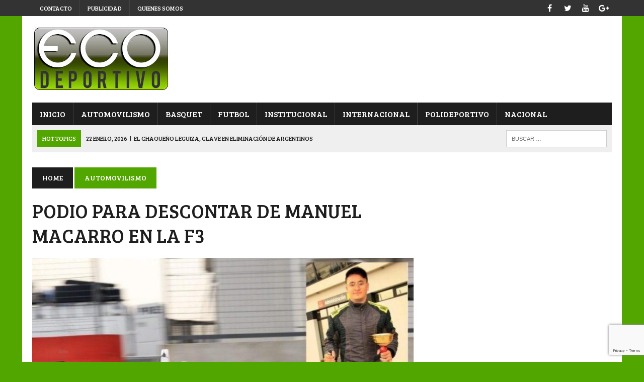

--- FILE ---
content_type: text/html; charset=UTF-8
request_url: https://www.ecodeportivo.com.ar/2019/07/22/podio-para-descontar-de-manuel-macarro-en-la-f3/
body_size: 14765
content:
<!DOCTYPE html>
<html class="no-js" lang="es-AR">
<head>
<meta property="fb:pages" content="728365097241005" />
<meta name="author" content="Renzo Fidel Beltran">

<!-- Global site tag (gtag.js) - Google Analytics -->



<meta charset="UTF-8">
<meta name="viewport" content="width=device-width, initial-scale=1.0">
<link rel="profile" href="https://gmpg.org/xfn/11" />
<meta name='robots' content='index, follow, max-image-preview:large, max-snippet:-1, max-video-preview:-1' />

	<!-- This site is optimized with the Yoast SEO plugin v26.8 - https://yoast.com/product/yoast-seo-wordpress/ -->
	<title>PODIO PARA DESCONTAR DE MANUEL MACARRO EN LA F3 - EcoDeportivo</title>
	<link rel="canonical" href="https://www.ecodeportivo.com.ar/2019/07/22/podio-para-descontar-de-manuel-macarro-en-la-f3/" />
	<meta property="og:locale" content="es_ES" />
	<meta property="og:type" content="article" />
	<meta property="og:title" content="PODIO PARA DESCONTAR DE MANUEL MACARRO EN LA F3 - EcoDeportivo" />
	<meta property="og:description" content="&nbsp; Manuel Macarro alcanzó un nuevo podio en la Fórmula 3 Santafesina, esta vez en San Nicolás, al concluir tercero en la quinta fecha de..." />
	<meta property="og:url" content="https://www.ecodeportivo.com.ar/2019/07/22/podio-para-descontar-de-manuel-macarro-en-la-f3/" />
	<meta property="og:site_name" content="EcoDeportivo" />
	<meta property="article:publisher" content="https://www.facebook.com/ecodeportivosp/" />
	<meta property="article:published_time" content="2019-07-23T00:21:29+00:00" />
	<meta property="article:modified_time" content="2019-07-23T00:21:37+00:00" />
	<meta property="og:image" content="https://www.ecodeportivo.com.ar/img/2019/07/cropped-macarro-nicolas.jpg" />
	<meta property="og:image:width" content="933" />
	<meta property="og:image:height" content="525" />
	<meta property="og:image:type" content="image/jpeg" />
	<meta name="author" content="Eco Deportivo" />
	<meta name="twitter:card" content="summary_large_image" />
	<meta name="twitter:creator" content="@ecodeportivosp" />
	<meta name="twitter:site" content="@ecodeportivosp" />
	<meta name="twitter:label1" content="Escrito por" />
	<meta name="twitter:data1" content="Eco Deportivo" />
	<meta name="twitter:label2" content="Tiempo de lectura" />
	<meta name="twitter:data2" content="2 minutos" />
	<script type="application/ld+json" class="yoast-schema-graph">{"@context":"https://schema.org","@graph":[{"@type":"Article","@id":"https://www.ecodeportivo.com.ar/2019/07/22/podio-para-descontar-de-manuel-macarro-en-la-f3/#article","isPartOf":{"@id":"https://www.ecodeportivo.com.ar/2019/07/22/podio-para-descontar-de-manuel-macarro-en-la-f3/"},"author":{"name":"Eco Deportivo","@id":"https://www.ecodeportivo.com.ar/#/schema/person/7cf02c30d3f40e9d3425bd82d76d877f"},"headline":"PODIO PARA DESCONTAR DE MANUEL MACARRO EN LA F3","datePublished":"2019-07-23T00:21:29+00:00","dateModified":"2019-07-23T00:21:37+00:00","mainEntityOfPage":{"@id":"https://www.ecodeportivo.com.ar/2019/07/22/podio-para-descontar-de-manuel-macarro-en-la-f3/"},"wordCount":368,"publisher":{"@id":"https://www.ecodeportivo.com.ar/#organization"},"image":{"@id":"https://www.ecodeportivo.com.ar/2019/07/22/podio-para-descontar-de-manuel-macarro-en-la-f3/#primaryimage"},"thumbnailUrl":"https://www.ecodeportivo.com.ar/img/2019/07/cropped-macarro-nicolas.jpg","articleSection":["Automovilismo"],"inLanguage":"es-AR"},{"@type":"WebPage","@id":"https://www.ecodeportivo.com.ar/2019/07/22/podio-para-descontar-de-manuel-macarro-en-la-f3/","url":"https://www.ecodeportivo.com.ar/2019/07/22/podio-para-descontar-de-manuel-macarro-en-la-f3/","name":"PODIO PARA DESCONTAR DE MANUEL MACARRO EN LA F3 - EcoDeportivo","isPartOf":{"@id":"https://www.ecodeportivo.com.ar/#website"},"primaryImageOfPage":{"@id":"https://www.ecodeportivo.com.ar/2019/07/22/podio-para-descontar-de-manuel-macarro-en-la-f3/#primaryimage"},"image":{"@id":"https://www.ecodeportivo.com.ar/2019/07/22/podio-para-descontar-de-manuel-macarro-en-la-f3/#primaryimage"},"thumbnailUrl":"https://www.ecodeportivo.com.ar/img/2019/07/cropped-macarro-nicolas.jpg","datePublished":"2019-07-23T00:21:29+00:00","dateModified":"2019-07-23T00:21:37+00:00","breadcrumb":{"@id":"https://www.ecodeportivo.com.ar/2019/07/22/podio-para-descontar-de-manuel-macarro-en-la-f3/#breadcrumb"},"inLanguage":"es-AR","potentialAction":[{"@type":"ReadAction","target":["https://www.ecodeportivo.com.ar/2019/07/22/podio-para-descontar-de-manuel-macarro-en-la-f3/"]}]},{"@type":"ImageObject","inLanguage":"es-AR","@id":"https://www.ecodeportivo.com.ar/2019/07/22/podio-para-descontar-de-manuel-macarro-en-la-f3/#primaryimage","url":"https://www.ecodeportivo.com.ar/img/2019/07/cropped-macarro-nicolas.jpg","contentUrl":"https://www.ecodeportivo.com.ar/img/2019/07/cropped-macarro-nicolas.jpg","width":933,"height":525},{"@type":"BreadcrumbList","@id":"https://www.ecodeportivo.com.ar/2019/07/22/podio-para-descontar-de-manuel-macarro-en-la-f3/#breadcrumb","itemListElement":[{"@type":"ListItem","position":1,"name":"Portada","item":"https://www.ecodeportivo.com.ar/"},{"@type":"ListItem","position":2,"name":"inicio","item":"https://www.ecodeportivo.com.ar/inicio/"},{"@type":"ListItem","position":3,"name":"PODIO PARA DESCONTAR DE MANUEL MACARRO EN LA F3"}]},{"@type":"WebSite","@id":"https://www.ecodeportivo.com.ar/#website","url":"https://www.ecodeportivo.com.ar/","name":"EcoDeportivo","description":"Todo el deporte, en un solo lugar","publisher":{"@id":"https://www.ecodeportivo.com.ar/#organization"},"potentialAction":[{"@type":"SearchAction","target":{"@type":"EntryPoint","urlTemplate":"https://www.ecodeportivo.com.ar/?s={search_term_string}"},"query-input":{"@type":"PropertyValueSpecification","valueRequired":true,"valueName":"search_term_string"}}],"inLanguage":"es-AR"},{"@type":"Organization","@id":"https://www.ecodeportivo.com.ar/#organization","name":"EcoDeportivo","url":"https://www.ecodeportivo.com.ar/","logo":{"@type":"ImageObject","inLanguage":"es-AR","@id":"https://www.ecodeportivo.com.ar/#/schema/logo/image/","url":"https://www.ecodeportivo.com.ar/img/2022/04/cropped-logo2022.png","contentUrl":"https://www.ecodeportivo.com.ar/img/2022/04/cropped-logo2022.png","width":276,"height":132,"caption":"EcoDeportivo"},"image":{"@id":"https://www.ecodeportivo.com.ar/#/schema/logo/image/"},"sameAs":["https://www.facebook.com/ecodeportivosp/","https://x.com/ecodeportivosp","https://www.youtube.com/user/ecodeportivo"]},{"@type":"Person","@id":"https://www.ecodeportivo.com.ar/#/schema/person/7cf02c30d3f40e9d3425bd82d76d877f","name":"Eco Deportivo","url":"https://www.ecodeportivo.com.ar/author/eco-deportivo/"}]}</script>
	<!-- / Yoast SEO plugin. -->


<link rel='dns-prefetch' href='//widgetlogic.org' />
<link rel='dns-prefetch' href='//static.addtoany.com' />
<link rel='dns-prefetch' href='//stats.wp.com' />
<link rel='dns-prefetch' href='//fonts.googleapis.com' />
<link rel="alternate" type="application/rss+xml" title="EcoDeportivo &raquo; Feed" href="https://www.ecodeportivo.com.ar/feed/" />
<link rel="alternate" type="application/rss+xml" title="EcoDeportivo &raquo; RSS de los comentarios" href="https://www.ecodeportivo.com.ar/comments/feed/" />
<link rel="alternate" title="oEmbed (JSON)" type="application/json+oembed" href="https://www.ecodeportivo.com.ar/wp-json/oembed/1.0/embed?url=https%3A%2F%2Fwww.ecodeportivo.com.ar%2F2019%2F07%2F22%2Fpodio-para-descontar-de-manuel-macarro-en-la-f3%2F" />
<link rel="alternate" title="oEmbed (XML)" type="text/xml+oembed" href="https://www.ecodeportivo.com.ar/wp-json/oembed/1.0/embed?url=https%3A%2F%2Fwww.ecodeportivo.com.ar%2F2019%2F07%2F22%2Fpodio-para-descontar-de-manuel-macarro-en-la-f3%2F&#038;format=xml" />
<style id='wp-img-auto-sizes-contain-inline-css' type='text/css'>
img:is([sizes=auto i],[sizes^="auto," i]){contain-intrinsic-size:3000px 1500px}
/*# sourceURL=wp-img-auto-sizes-contain-inline-css */
</style>
<style id='wp-emoji-styles-inline-css' type='text/css'>

	img.wp-smiley, img.emoji {
		display: inline !important;
		border: none !important;
		box-shadow: none !important;
		height: 1em !important;
		width: 1em !important;
		margin: 0 0.07em !important;
		vertical-align: -0.1em !important;
		background: none !important;
		padding: 0 !important;
	}
/*# sourceURL=wp-emoji-styles-inline-css */
</style>
<style id='wp-block-library-inline-css' type='text/css'>
:root{--wp-block-synced-color:#7a00df;--wp-block-synced-color--rgb:122,0,223;--wp-bound-block-color:var(--wp-block-synced-color);--wp-editor-canvas-background:#ddd;--wp-admin-theme-color:#007cba;--wp-admin-theme-color--rgb:0,124,186;--wp-admin-theme-color-darker-10:#006ba1;--wp-admin-theme-color-darker-10--rgb:0,107,160.5;--wp-admin-theme-color-darker-20:#005a87;--wp-admin-theme-color-darker-20--rgb:0,90,135;--wp-admin-border-width-focus:2px}@media (min-resolution:192dpi){:root{--wp-admin-border-width-focus:1.5px}}.wp-element-button{cursor:pointer}:root .has-very-light-gray-background-color{background-color:#eee}:root .has-very-dark-gray-background-color{background-color:#313131}:root .has-very-light-gray-color{color:#eee}:root .has-very-dark-gray-color{color:#313131}:root .has-vivid-green-cyan-to-vivid-cyan-blue-gradient-background{background:linear-gradient(135deg,#00d084,#0693e3)}:root .has-purple-crush-gradient-background{background:linear-gradient(135deg,#34e2e4,#4721fb 50%,#ab1dfe)}:root .has-hazy-dawn-gradient-background{background:linear-gradient(135deg,#faaca8,#dad0ec)}:root .has-subdued-olive-gradient-background{background:linear-gradient(135deg,#fafae1,#67a671)}:root .has-atomic-cream-gradient-background{background:linear-gradient(135deg,#fdd79a,#004a59)}:root .has-nightshade-gradient-background{background:linear-gradient(135deg,#330968,#31cdcf)}:root .has-midnight-gradient-background{background:linear-gradient(135deg,#020381,#2874fc)}:root{--wp--preset--font-size--normal:16px;--wp--preset--font-size--huge:42px}.has-regular-font-size{font-size:1em}.has-larger-font-size{font-size:2.625em}.has-normal-font-size{font-size:var(--wp--preset--font-size--normal)}.has-huge-font-size{font-size:var(--wp--preset--font-size--huge)}.has-text-align-center{text-align:center}.has-text-align-left{text-align:left}.has-text-align-right{text-align:right}.has-fit-text{white-space:nowrap!important}#end-resizable-editor-section{display:none}.aligncenter{clear:both}.items-justified-left{justify-content:flex-start}.items-justified-center{justify-content:center}.items-justified-right{justify-content:flex-end}.items-justified-space-between{justify-content:space-between}.screen-reader-text{border:0;clip-path:inset(50%);height:1px;margin:-1px;overflow:hidden;padding:0;position:absolute;width:1px;word-wrap:normal!important}.screen-reader-text:focus{background-color:#ddd;clip-path:none;color:#444;display:block;font-size:1em;height:auto;left:5px;line-height:normal;padding:15px 23px 14px;text-decoration:none;top:5px;width:auto;z-index:100000}html :where(.has-border-color){border-style:solid}html :where([style*=border-top-color]){border-top-style:solid}html :where([style*=border-right-color]){border-right-style:solid}html :where([style*=border-bottom-color]){border-bottom-style:solid}html :where([style*=border-left-color]){border-left-style:solid}html :where([style*=border-width]){border-style:solid}html :where([style*=border-top-width]){border-top-style:solid}html :where([style*=border-right-width]){border-right-style:solid}html :where([style*=border-bottom-width]){border-bottom-style:solid}html :where([style*=border-left-width]){border-left-style:solid}html :where(img[class*=wp-image-]){height:auto;max-width:100%}:where(figure){margin:0 0 1em}html :where(.is-position-sticky){--wp-admin--admin-bar--position-offset:var(--wp-admin--admin-bar--height,0px)}@media screen and (max-width:600px){html :where(.is-position-sticky){--wp-admin--admin-bar--position-offset:0px}}

/*# sourceURL=wp-block-library-inline-css */
</style><style id='global-styles-inline-css' type='text/css'>
:root{--wp--preset--aspect-ratio--square: 1;--wp--preset--aspect-ratio--4-3: 4/3;--wp--preset--aspect-ratio--3-4: 3/4;--wp--preset--aspect-ratio--3-2: 3/2;--wp--preset--aspect-ratio--2-3: 2/3;--wp--preset--aspect-ratio--16-9: 16/9;--wp--preset--aspect-ratio--9-16: 9/16;--wp--preset--color--black: #000000;--wp--preset--color--cyan-bluish-gray: #abb8c3;--wp--preset--color--white: #ffffff;--wp--preset--color--pale-pink: #f78da7;--wp--preset--color--vivid-red: #cf2e2e;--wp--preset--color--luminous-vivid-orange: #ff6900;--wp--preset--color--luminous-vivid-amber: #fcb900;--wp--preset--color--light-green-cyan: #7bdcb5;--wp--preset--color--vivid-green-cyan: #00d084;--wp--preset--color--pale-cyan-blue: #8ed1fc;--wp--preset--color--vivid-cyan-blue: #0693e3;--wp--preset--color--vivid-purple: #9b51e0;--wp--preset--gradient--vivid-cyan-blue-to-vivid-purple: linear-gradient(135deg,rgb(6,147,227) 0%,rgb(155,81,224) 100%);--wp--preset--gradient--light-green-cyan-to-vivid-green-cyan: linear-gradient(135deg,rgb(122,220,180) 0%,rgb(0,208,130) 100%);--wp--preset--gradient--luminous-vivid-amber-to-luminous-vivid-orange: linear-gradient(135deg,rgb(252,185,0) 0%,rgb(255,105,0) 100%);--wp--preset--gradient--luminous-vivid-orange-to-vivid-red: linear-gradient(135deg,rgb(255,105,0) 0%,rgb(207,46,46) 100%);--wp--preset--gradient--very-light-gray-to-cyan-bluish-gray: linear-gradient(135deg,rgb(238,238,238) 0%,rgb(169,184,195) 100%);--wp--preset--gradient--cool-to-warm-spectrum: linear-gradient(135deg,rgb(74,234,220) 0%,rgb(151,120,209) 20%,rgb(207,42,186) 40%,rgb(238,44,130) 60%,rgb(251,105,98) 80%,rgb(254,248,76) 100%);--wp--preset--gradient--blush-light-purple: linear-gradient(135deg,rgb(255,206,236) 0%,rgb(152,150,240) 100%);--wp--preset--gradient--blush-bordeaux: linear-gradient(135deg,rgb(254,205,165) 0%,rgb(254,45,45) 50%,rgb(107,0,62) 100%);--wp--preset--gradient--luminous-dusk: linear-gradient(135deg,rgb(255,203,112) 0%,rgb(199,81,192) 50%,rgb(65,88,208) 100%);--wp--preset--gradient--pale-ocean: linear-gradient(135deg,rgb(255,245,203) 0%,rgb(182,227,212) 50%,rgb(51,167,181) 100%);--wp--preset--gradient--electric-grass: linear-gradient(135deg,rgb(202,248,128) 0%,rgb(113,206,126) 100%);--wp--preset--gradient--midnight: linear-gradient(135deg,rgb(2,3,129) 0%,rgb(40,116,252) 100%);--wp--preset--font-size--small: 13px;--wp--preset--font-size--medium: 20px;--wp--preset--font-size--large: 36px;--wp--preset--font-size--x-large: 42px;--wp--preset--spacing--20: 0.44rem;--wp--preset--spacing--30: 0.67rem;--wp--preset--spacing--40: 1rem;--wp--preset--spacing--50: 1.5rem;--wp--preset--spacing--60: 2.25rem;--wp--preset--spacing--70: 3.38rem;--wp--preset--spacing--80: 5.06rem;--wp--preset--shadow--natural: 6px 6px 9px rgba(0, 0, 0, 0.2);--wp--preset--shadow--deep: 12px 12px 50px rgba(0, 0, 0, 0.4);--wp--preset--shadow--sharp: 6px 6px 0px rgba(0, 0, 0, 0.2);--wp--preset--shadow--outlined: 6px 6px 0px -3px rgb(255, 255, 255), 6px 6px rgb(0, 0, 0);--wp--preset--shadow--crisp: 6px 6px 0px rgb(0, 0, 0);}:where(.is-layout-flex){gap: 0.5em;}:where(.is-layout-grid){gap: 0.5em;}body .is-layout-flex{display: flex;}.is-layout-flex{flex-wrap: wrap;align-items: center;}.is-layout-flex > :is(*, div){margin: 0;}body .is-layout-grid{display: grid;}.is-layout-grid > :is(*, div){margin: 0;}:where(.wp-block-columns.is-layout-flex){gap: 2em;}:where(.wp-block-columns.is-layout-grid){gap: 2em;}:where(.wp-block-post-template.is-layout-flex){gap: 1.25em;}:where(.wp-block-post-template.is-layout-grid){gap: 1.25em;}.has-black-color{color: var(--wp--preset--color--black) !important;}.has-cyan-bluish-gray-color{color: var(--wp--preset--color--cyan-bluish-gray) !important;}.has-white-color{color: var(--wp--preset--color--white) !important;}.has-pale-pink-color{color: var(--wp--preset--color--pale-pink) !important;}.has-vivid-red-color{color: var(--wp--preset--color--vivid-red) !important;}.has-luminous-vivid-orange-color{color: var(--wp--preset--color--luminous-vivid-orange) !important;}.has-luminous-vivid-amber-color{color: var(--wp--preset--color--luminous-vivid-amber) !important;}.has-light-green-cyan-color{color: var(--wp--preset--color--light-green-cyan) !important;}.has-vivid-green-cyan-color{color: var(--wp--preset--color--vivid-green-cyan) !important;}.has-pale-cyan-blue-color{color: var(--wp--preset--color--pale-cyan-blue) !important;}.has-vivid-cyan-blue-color{color: var(--wp--preset--color--vivid-cyan-blue) !important;}.has-vivid-purple-color{color: var(--wp--preset--color--vivid-purple) !important;}.has-black-background-color{background-color: var(--wp--preset--color--black) !important;}.has-cyan-bluish-gray-background-color{background-color: var(--wp--preset--color--cyan-bluish-gray) !important;}.has-white-background-color{background-color: var(--wp--preset--color--white) !important;}.has-pale-pink-background-color{background-color: var(--wp--preset--color--pale-pink) !important;}.has-vivid-red-background-color{background-color: var(--wp--preset--color--vivid-red) !important;}.has-luminous-vivid-orange-background-color{background-color: var(--wp--preset--color--luminous-vivid-orange) !important;}.has-luminous-vivid-amber-background-color{background-color: var(--wp--preset--color--luminous-vivid-amber) !important;}.has-light-green-cyan-background-color{background-color: var(--wp--preset--color--light-green-cyan) !important;}.has-vivid-green-cyan-background-color{background-color: var(--wp--preset--color--vivid-green-cyan) !important;}.has-pale-cyan-blue-background-color{background-color: var(--wp--preset--color--pale-cyan-blue) !important;}.has-vivid-cyan-blue-background-color{background-color: var(--wp--preset--color--vivid-cyan-blue) !important;}.has-vivid-purple-background-color{background-color: var(--wp--preset--color--vivid-purple) !important;}.has-black-border-color{border-color: var(--wp--preset--color--black) !important;}.has-cyan-bluish-gray-border-color{border-color: var(--wp--preset--color--cyan-bluish-gray) !important;}.has-white-border-color{border-color: var(--wp--preset--color--white) !important;}.has-pale-pink-border-color{border-color: var(--wp--preset--color--pale-pink) !important;}.has-vivid-red-border-color{border-color: var(--wp--preset--color--vivid-red) !important;}.has-luminous-vivid-orange-border-color{border-color: var(--wp--preset--color--luminous-vivid-orange) !important;}.has-luminous-vivid-amber-border-color{border-color: var(--wp--preset--color--luminous-vivid-amber) !important;}.has-light-green-cyan-border-color{border-color: var(--wp--preset--color--light-green-cyan) !important;}.has-vivid-green-cyan-border-color{border-color: var(--wp--preset--color--vivid-green-cyan) !important;}.has-pale-cyan-blue-border-color{border-color: var(--wp--preset--color--pale-cyan-blue) !important;}.has-vivid-cyan-blue-border-color{border-color: var(--wp--preset--color--vivid-cyan-blue) !important;}.has-vivid-purple-border-color{border-color: var(--wp--preset--color--vivid-purple) !important;}.has-vivid-cyan-blue-to-vivid-purple-gradient-background{background: var(--wp--preset--gradient--vivid-cyan-blue-to-vivid-purple) !important;}.has-light-green-cyan-to-vivid-green-cyan-gradient-background{background: var(--wp--preset--gradient--light-green-cyan-to-vivid-green-cyan) !important;}.has-luminous-vivid-amber-to-luminous-vivid-orange-gradient-background{background: var(--wp--preset--gradient--luminous-vivid-amber-to-luminous-vivid-orange) !important;}.has-luminous-vivid-orange-to-vivid-red-gradient-background{background: var(--wp--preset--gradient--luminous-vivid-orange-to-vivid-red) !important;}.has-very-light-gray-to-cyan-bluish-gray-gradient-background{background: var(--wp--preset--gradient--very-light-gray-to-cyan-bluish-gray) !important;}.has-cool-to-warm-spectrum-gradient-background{background: var(--wp--preset--gradient--cool-to-warm-spectrum) !important;}.has-blush-light-purple-gradient-background{background: var(--wp--preset--gradient--blush-light-purple) !important;}.has-blush-bordeaux-gradient-background{background: var(--wp--preset--gradient--blush-bordeaux) !important;}.has-luminous-dusk-gradient-background{background: var(--wp--preset--gradient--luminous-dusk) !important;}.has-pale-ocean-gradient-background{background: var(--wp--preset--gradient--pale-ocean) !important;}.has-electric-grass-gradient-background{background: var(--wp--preset--gradient--electric-grass) !important;}.has-midnight-gradient-background{background: var(--wp--preset--gradient--midnight) !important;}.has-small-font-size{font-size: var(--wp--preset--font-size--small) !important;}.has-medium-font-size{font-size: var(--wp--preset--font-size--medium) !important;}.has-large-font-size{font-size: var(--wp--preset--font-size--large) !important;}.has-x-large-font-size{font-size: var(--wp--preset--font-size--x-large) !important;}
/*# sourceURL=global-styles-inline-css */
</style>

<style id='classic-theme-styles-inline-css' type='text/css'>
/*! This file is auto-generated */
.wp-block-button__link{color:#fff;background-color:#32373c;border-radius:9999px;box-shadow:none;text-decoration:none;padding:calc(.667em + 2px) calc(1.333em + 2px);font-size:1.125em}.wp-block-file__button{background:#32373c;color:#fff;text-decoration:none}
/*# sourceURL=/wp-includes/css/classic-themes.min.css */
</style>
<link rel='stylesheet' id='block-widget-css' href='https://www.ecodeportivo.com.ar/wp-content/plugins/widget-logic/block_widget/css/widget.css?ver=1768291149' type='text/css' media='all' />
<link rel='stylesheet' id='contact-form-7-css' href='https://www.ecodeportivo.com.ar/wp-content/plugins/contact-form-7/includes/css/styles.css?ver=6.1.4' type='text/css' media='all' />
<link rel='stylesheet' id='bc_rb_global_style-css' href='https://www.ecodeportivo.com.ar/wp-content/plugins/random-banner/assets/style/bc_rb_global.css?ver=4.2.11' type='text/css' media='all' />
<link rel='stylesheet' id='bc_rb_animate-css' href='https://www.ecodeportivo.com.ar/wp-content/plugins/random-banner/assets/style/animate.css?ver=4.2.11' type='text/css' media='all' />
<link rel='stylesheet' id='owl.carousel-style-css' href='https://www.ecodeportivo.com.ar/wp-content/plugins/random-banner/assets/style/owl.carousel.css?ver=4.2.11' type='text/css' media='all' />
<link rel='stylesheet' id='owl.carousel-default-css' href='https://www.ecodeportivo.com.ar/wp-content/plugins/random-banner/assets/style/owl.theme.default.css?ver=4.2.11' type='text/css' media='all' />
<link rel='stylesheet' id='owl.carousel-transitions-css' href='https://www.ecodeportivo.com.ar/wp-content/plugins/random-banner/assets/style/owl.transitions.css?ver=4.2.11' type='text/css' media='all' />
<link rel='stylesheet' id='mh-style-css' href='https://www.ecodeportivo.com.ar/wp-content/themes/mh_newsdesk/style.css?ver=1.4.2' type='text/css' media='all' />
<link rel='stylesheet' id='mh-font-awesome-css' href='https://www.ecodeportivo.com.ar/wp-content/themes/mh_newsdesk/includes/font-awesome.min.css' type='text/css' media='all' />
<link rel='stylesheet' id='mh-google-fonts-css' href='https://fonts.googleapis.com/css?family=PT+Serif:300,400,400italic,600,700%7cBree+Serif:300,400,400italic,600,700' type='text/css' media='all' />
<link rel='stylesheet' id='addtoany-css' href='https://www.ecodeportivo.com.ar/wp-content/plugins/add-to-any/addtoany.min.css?ver=1.16' type='text/css' media='all' />
<link rel='stylesheet' id='__EPYT__style-css' href='https://www.ecodeportivo.com.ar/wp-content/plugins/youtube-embed-plus/styles/ytprefs.min.css?ver=14.2.4' type='text/css' media='all' />
<style id='__EPYT__style-inline-css' type='text/css'>

                .epyt-gallery-thumb {
                        width: 33.333%;
                }
                
/*# sourceURL=__EPYT__style-inline-css */
</style>
<link rel='stylesheet' id='wp-block-paragraph-css' href='https://www.ecodeportivo.com.ar/wp-includes/blocks/paragraph/style.min.css?ver=9d2a099e518d06bc8f8d98e176041213' type='text/css' media='all' />
<script type="text/javascript" id="addtoany-core-js-before">
/* <![CDATA[ */
window.a2a_config=window.a2a_config||{};a2a_config.callbacks=[];a2a_config.overlays=[];a2a_config.templates={};a2a_localize = {
	Share: "Share",
	Save: "Save",
	Subscribe: "Subscribe",
	Email: "Email",
	Bookmark: "Bookmark",
	ShowAll: "Show all",
	ShowLess: "Show less",
	FindServices: "Find service(s)",
	FindAnyServiceToAddTo: "Instantly find any service to add to",
	PoweredBy: "Powered by",
	ShareViaEmail: "Share via email",
	SubscribeViaEmail: "Subscribe via email",
	BookmarkInYourBrowser: "Bookmark in your browser",
	BookmarkInstructions: "Press Ctrl+D or \u2318+D to bookmark this page",
	AddToYourFavorites: "Add to your favorites",
	SendFromWebOrProgram: "Send from any email address or email program",
	EmailProgram: "Email program",
	More: "More&#8230;",
	ThanksForSharing: "Thanks for sharing!",
	ThanksForFollowing: "Thanks for following!"
};


//# sourceURL=addtoany-core-js-before
/* ]]> */
</script>
<script type="text/javascript" defer src="https://static.addtoany.com/menu/page.js" id="addtoany-core-js"></script>
<script type="text/javascript" src="https://www.ecodeportivo.com.ar/wp-includes/js/jquery/jquery.min.js?ver=3.7.1" id="jquery-core-js"></script>
<script type="text/javascript" src="https://www.ecodeportivo.com.ar/wp-includes/js/jquery/jquery-migrate.min.js?ver=3.4.1" id="jquery-migrate-js"></script>
<script type="text/javascript" defer src="https://www.ecodeportivo.com.ar/wp-content/plugins/add-to-any/addtoany.min.js?ver=1.1" id="addtoany-jquery-js"></script>
<script type="text/javascript" src="https://www.ecodeportivo.com.ar/wp-content/themes/mh_newsdesk/js/scripts.js?ver=9d2a099e518d06bc8f8d98e176041213" id="mh-scripts-js"></script>
<script type="text/javascript" id="__ytprefs__-js-extra">
/* <![CDATA[ */
var _EPYT_ = {"ajaxurl":"https://www.ecodeportivo.com.ar/wp-admin/admin-ajax.php","security":"3effa20783","gallery_scrolloffset":"20","eppathtoscripts":"https://www.ecodeportivo.com.ar/wp-content/plugins/youtube-embed-plus/scripts/","eppath":"https://www.ecodeportivo.com.ar/wp-content/plugins/youtube-embed-plus/","epresponsiveselector":"[\"iframe.__youtube_prefs_widget__\"]","epdovol":"1","version":"14.2.4","evselector":"iframe.__youtube_prefs__[src], iframe[src*=\"youtube.com/embed/\"], iframe[src*=\"youtube-nocookie.com/embed/\"]","ajax_compat":"","maxres_facade":"eager","ytapi_load":"light","pause_others":"","stopMobileBuffer":"1","facade_mode":"","not_live_on_channel":""};
//# sourceURL=__ytprefs__-js-extra
/* ]]> */
</script>
<script type="text/javascript" src="https://www.ecodeportivo.com.ar/wp-content/plugins/youtube-embed-plus/scripts/ytprefs.min.js?ver=14.2.4" id="__ytprefs__-js"></script>
<link rel="https://api.w.org/" href="https://www.ecodeportivo.com.ar/wp-json/" /><link rel="alternate" title="JSON" type="application/json" href="https://www.ecodeportivo.com.ar/wp-json/wp/v2/posts/9725" /><link rel="EditURI" type="application/rsd+xml" title="RSD" href="https://www.ecodeportivo.com.ar/xmlrpc.php?rsd" />
			<meta property="fb:pages" content="728365097241005" />
							<meta property="ia:markup_url_dev" content="https://www.ecodeportivo.com.ar/2019/07/22/podio-para-descontar-de-manuel-macarro-en-la-f3/?ia_markup=1" />
					<style>img#wpstats{display:none}</style>
			<style type="text/css">
    	    		.social-nav a:hover, .logo-title, .entry-content a, a:hover, .entry-meta .entry-meta-author, .entry-meta a, .comment-info, blockquote, .pagination a:hover .pagelink { color: #52a600; }
			.main-nav li:hover, .slicknav_menu, .ticker-title, .breadcrumb a, .breadcrumb .bc-text, .button span, .widget-title span, input[type=submit], table th, .comment-section-title .comment-count, #cancel-comment-reply-link:hover, .pagination .current, .pagination .pagelink { background: #52a600; }
			blockquote, input[type=text]:hover, input[type=email]:hover, input[type=tel]:hover, input[type=url]:hover, textarea:hover { border-color: #52a600; }
    	    	    	    	    	    		</style>
    <!--[if lt IE 9]>
<script src="https://www.ecodeportivo.com.ar/wp-content/themes/mh_newsdesk/js/css3-mediaqueries.js"></script>
<![endif]-->
<style type="text/css">
.header-nav, .header-sub, h1, h2, h3, h4, h5, h6, .breadcrumb, .footer-bottom, .widget-list li, .cat-item, .page_item, .menu-item, .button, .submit, .commentlist .vcard, .pagination, .mh-share-buttons { font-family: "Bree Serif", serif; }
</style>
<style type="text/css" id="custom-background-css">
body.custom-background { background-color: #52a600; background-image: url("https://www.ecodeportivo.com.ar/img/2022/04/Sin-titulo-4.jpg"); background-position: left top; background-size: auto; background-repeat: repeat; background-attachment: scroll; }
</style>
	<meta property="fb:pages" content="728365097241005" />
</head>
<body data-rsssl=1 class="wp-singular post-template-default single single-post postid-9725 single-format-standard custom-background wp-theme-mh_newsdesk mh-right-sb mh-loop-layout1" itemscope="itemscope" itemtype="http://schema.org/WebPage">
	<link itemprop="thumbnailUrl" href="url_image"> 
	<span itemprop="thumbnail" itemscope itemtype="http://schema.org/ImageObject"> 
  		<link itemprop="url" href="url_image"> 
	</span>
	<div class="header-top">
		<div class="wrapper-inner clearfix">
							<nav class="header-nav clearfix" itemscope="itemscope" itemtype="http://schema.org/SiteNavigationElement">
					<div class="menu-menutop-container"><ul id="menu-menutop" class="menu"><li id="menu-item-97" class="menu-item menu-item-type-post_type menu-item-object-page menu-item-97"><a href="https://www.ecodeportivo.com.ar/contacto/">Contacto</a></li>
<li id="menu-item-95" class="menu-item menu-item-type-post_type menu-item-object-page menu-item-95"><a href="https://www.ecodeportivo.com.ar/publicidad/">Publicidad</a></li>
<li id="menu-item-93" class="menu-item menu-item-type-post_type menu-item-object-page menu-item-93"><a href="https://www.ecodeportivo.com.ar/quienes-somos/">Quienes Somos</a></li>
</ul></div>				</nav>
										<nav class="social-nav clearfix" itemscope="itemscope" itemtype="http://schema.org/SiteNavigationElement">
					<div class="menu-social-container"><ul id="menu-social" class="menu"><li id="menu-item-535" class="menu-item menu-item-type-custom menu-item-object-custom menu-item-535"><a href="https://www.facebook.com/ecodeportivosp/"><span class="fa-stack"><i class="fa fa-circle fa-stack-2x"></i><i class="fa fa-mh-social fa-stack-1x"></i></span><span class="screen-reader-text">Facebook</span></a></li>
<li id="menu-item-539" class="menu-item menu-item-type-custom menu-item-object-custom menu-item-539"><a href="https://twitter.com/ecodeportivosp"><span class="fa-stack"><i class="fa fa-circle fa-stack-2x"></i><i class="fa fa-mh-social fa-stack-1x"></i></span><span class="screen-reader-text">Twitter</span></a></li>
<li id="menu-item-541" class="menu-item menu-item-type-custom menu-item-object-custom menu-item-541"><a href="https://www.youtube.com/user/ecodeportivo"><span class="fa-stack"><i class="fa fa-circle fa-stack-2x"></i><i class="fa fa-mh-social fa-stack-1x"></i></span><span class="screen-reader-text">youtube</span></a></li>
<li id="menu-item-543" class="menu-item menu-item-type-custom menu-item-object-custom menu-item-543"><a href="https://plus.google.com/104307215724851225748"><span class="fa-stack"><i class="fa fa-circle fa-stack-2x"></i><i class="fa fa-mh-social fa-stack-1x"></i></span><span class="screen-reader-text">Google Plus</span></a></li>
</ul></div>				</nav>
					</div>


	</div>
<div id="mh-wrapper">
<header class="mh-header" itemscope="itemscope" itemtype="http://schema.org/WPHeader">
	<div class="header-wrap clearfix">
				<div class="mh-col mh-1-3 header-logo-full">
			<a href="https://www.ecodeportivo.com.ar/" title="EcoDeportivo" rel="home">
<div class="logo-wrap" role="banner">
<img src="https://www.ecodeportivo.com.ar/img/2022/04/cropped-2022.jpg" height="132" width="276" alt="EcoDeportivo" />
</div>
</a>
		</div>
			</div>
	<div class="header-menu clearfix">
		<nav class="main-nav clearfix" itemscope="itemscope" itemtype="http://schema.org/SiteNavigationElement">
			<div class="menu-principal-container"><ul id="menu-principal" class="menu"><li id="menu-item-241" class="menu-item menu-item-type-post_type menu-item-object-page menu-item-home menu-item-241"><a href="https://www.ecodeportivo.com.ar/">Inicio</a></li>
<li id="menu-item-15" class="menu-item menu-item-type-taxonomy menu-item-object-category current-post-ancestor current-menu-parent current-post-parent menu-item-15"><a href="https://www.ecodeportivo.com.ar/category/automovilismo/">Automovilismo</a></li>
<li id="menu-item-17" class="menu-item menu-item-type-taxonomy menu-item-object-category menu-item-has-children menu-item-17"><a href="https://www.ecodeportivo.com.ar/category/basquet/">Basquet</a>
<ul class="sub-menu">
	<li id="menu-item-19" class="menu-item menu-item-type-taxonomy menu-item-object-category menu-item-19"><a href="https://www.ecodeportivo.com.ar/category/basquet/asociativo/">Asociativo</a></li>
	<li id="menu-item-21" class="menu-item menu-item-type-taxonomy menu-item-object-category menu-item-21"><a href="https://www.ecodeportivo.com.ar/category/basquet/semillero-basquet/">Semillero</a></li>
	<li id="menu-item-23" class="menu-item menu-item-type-taxonomy menu-item-object-category menu-item-23"><a href="https://www.ecodeportivo.com.ar/category/basquet/liga-nacional/">Liga Nacional</a></li>
	<li id="menu-item-25" class="menu-item menu-item-type-taxonomy menu-item-object-category menu-item-25"><a href="https://www.ecodeportivo.com.ar/category/basquet/torneo-federal-basquet/">Torneo Federal</a></li>
	<li id="menu-item-27" class="menu-item menu-item-type-taxonomy menu-item-object-category menu-item-27"><a href="https://www.ecodeportivo.com.ar/category/basquet/torneo-provincial/">Torneo Provincial</a></li>
</ul>
</li>
<li id="menu-item-33" class="menu-item menu-item-type-taxonomy menu-item-object-category menu-item-has-children menu-item-33"><a href="https://www.ecodeportivo.com.ar/category/futbol/">Futbol</a>
<ul class="sub-menu">
	<li id="menu-item-719" class="menu-item menu-item-type-taxonomy menu-item-object-category menu-item-719"><a href="https://www.ecodeportivo.com.ar/category/futbol/futsal/">Futsal</a></li>
	<li id="menu-item-35" class="menu-item menu-item-type-taxonomy menu-item-object-category menu-item-35"><a href="https://www.ecodeportivo.com.ar/category/futbol/liga-saenzpenense/">Liga SaenzPeñense</a></li>
	<li id="menu-item-37" class="menu-item menu-item-type-taxonomy menu-item-object-category menu-item-37"><a href="https://www.ecodeportivo.com.ar/category/futbol/semillero/">Semillero</a></li>
	<li id="menu-item-39" class="menu-item menu-item-type-taxonomy menu-item-object-category menu-item-39"><a href="https://www.ecodeportivo.com.ar/category/futbol/ligas-del-interior/">Ligas del interior</a></li>
	<li id="menu-item-41" class="menu-item menu-item-type-taxonomy menu-item-object-category menu-item-41"><a href="https://www.ecodeportivo.com.ar/category/futbol/torneo-federal/">Torneo Federal</a></li>
	<li id="menu-item-43" class="menu-item menu-item-type-taxonomy menu-item-object-category menu-item-43"><a href="https://www.ecodeportivo.com.ar/category/futbol/torneo-federativo/">Torneo Federativo</a></li>
	<li id="menu-item-721" class="menu-item menu-item-type-taxonomy menu-item-object-category menu-item-721"><a href="https://www.ecodeportivo.com.ar/category/futbol/veteranos/">Veteranos</a></li>
</ul>
</li>
<li id="menu-item-45" class="menu-item menu-item-type-taxonomy menu-item-object-category menu-item-45"><a href="https://www.ecodeportivo.com.ar/category/institucional/">Institucional</a></li>
<li id="menu-item-47" class="menu-item menu-item-type-taxonomy menu-item-object-category menu-item-47"><a href="https://www.ecodeportivo.com.ar/category/internacional/">Internacional</a></li>
<li id="menu-item-51" class="menu-item menu-item-type-taxonomy menu-item-object-category menu-item-has-children menu-item-51"><a href="https://www.ecodeportivo.com.ar/category/polideportivo/">Polideportivo</a>
<ul class="sub-menu">
	<li id="menu-item-53" class="menu-item menu-item-type-taxonomy menu-item-object-category menu-item-53"><a href="https://www.ecodeportivo.com.ar/category/polideportivo/ajedrez/">Ajedrez</a></li>
	<li id="menu-item-55" class="menu-item menu-item-type-taxonomy menu-item-object-category menu-item-55"><a href="https://www.ecodeportivo.com.ar/category/polideportivo/artes-marciales/">Artes Marciales</a></li>
	<li id="menu-item-57" class="menu-item menu-item-type-taxonomy menu-item-object-category menu-item-57"><a href="https://www.ecodeportivo.com.ar/category/polideportivo/atletismo/">Atletismo</a></li>
	<li id="menu-item-723" class="menu-item menu-item-type-taxonomy menu-item-object-category menu-item-723"><a href="https://www.ecodeportivo.com.ar/category/polideportivo/bochas/">Bochas</a></li>
	<li id="menu-item-29" class="menu-item menu-item-type-taxonomy menu-item-object-category menu-item-29"><a href="https://www.ecodeportivo.com.ar/category/polideportivo/boxeo/">Boxeo</a></li>
	<li id="menu-item-31" class="menu-item menu-item-type-taxonomy menu-item-object-category menu-item-31"><a href="https://www.ecodeportivo.com.ar/category/polideportivo/ciclismo/">Ciclismo</a></li>
	<li id="menu-item-725" class="menu-item menu-item-type-taxonomy menu-item-object-category menu-item-725"><a href="https://www.ecodeportivo.com.ar/category/polideportivo/especiales/">Especiales</a></li>
	<li id="menu-item-59" class="menu-item menu-item-type-taxonomy menu-item-object-category menu-item-59"><a href="https://www.ecodeportivo.com.ar/category/polideportivo/gimnasia-artistica/">Gimnasia Artistica</a></li>
	<li id="menu-item-61" class="menu-item menu-item-type-taxonomy menu-item-object-category menu-item-61"><a href="https://www.ecodeportivo.com.ar/category/polideportivo/golf/">Golf</a></li>
	<li id="menu-item-49" class="menu-item menu-item-type-taxonomy menu-item-object-category menu-item-49"><a href="https://www.ecodeportivo.com.ar/category/polideportivo/motociclismo/">Motociclismo</a></li>
	<li id="menu-item-63" class="menu-item menu-item-type-taxonomy menu-item-object-category menu-item-63"><a href="https://www.ecodeportivo.com.ar/category/polideportivo/karting/">Karting</a></li>
	<li id="menu-item-65" class="menu-item menu-item-type-taxonomy menu-item-object-category menu-item-65"><a href="https://www.ecodeportivo.com.ar/category/polideportivo/padel/">Padel</a></li>
	<li id="menu-item-729" class="menu-item menu-item-type-taxonomy menu-item-object-category menu-item-729"><a href="https://www.ecodeportivo.com.ar/category/polideportivo/patin/">Patin</a></li>
	<li id="menu-item-67" class="menu-item menu-item-type-taxonomy menu-item-object-category menu-item-67"><a href="https://www.ecodeportivo.com.ar/category/polideportivo/rugby/">Rugby</a></li>
	<li id="menu-item-69" class="menu-item menu-item-type-taxonomy menu-item-object-category menu-item-69"><a href="https://www.ecodeportivo.com.ar/category/polideportivo/tenis/">Tenis</a></li>
	<li id="menu-item-71" class="menu-item menu-item-type-taxonomy menu-item-object-category menu-item-71"><a href="https://www.ecodeportivo.com.ar/category/polideportivo/tiro/">Tiro</a></li>
	<li id="menu-item-73" class="menu-item menu-item-type-taxonomy menu-item-object-category menu-item-73"><a href="https://www.ecodeportivo.com.ar/category/polideportivo/voley/">Voley</a></li>
	<li id="menu-item-727" class="menu-item menu-item-type-taxonomy menu-item-object-category menu-item-727"><a href="https://www.ecodeportivo.com.ar/category/polideportivo/otras-disciplinas/">Otras Disciplinas</a></li>
</ul>
</li>
<li id="menu-item-709" class="menu-item menu-item-type-taxonomy menu-item-object-category menu-item-709"><a href="https://www.ecodeportivo.com.ar/category/nacional/">Nacional</a></li>
</ul></div>		</nav>
		<div class="header-sub clearfix">
							<div id="ticker" class="news-ticker mh-col mh-2-3 clearfix">
			<span class="ticker-title">
			Hot Topics		</span>
		<ul class="ticker-content">			<li class="ticker-item">
				<a class="ticker-item-link" href="https://www.ecodeportivo.com.ar/2026/01/22/avanza-la-obra-del-albergue-en-el-polideportivo-municipal/" title="AVANZA LA OBRA DEL ALBERGUE EN EL POLIDEPORTIVO MUNICIPAL">
					<span class="ticker-item-date">22 enero, 2026</span>
					<span class="ticker-item-separator">|</span>
					<span class="ticker-item-title">AVANZA LA OBRA DEL ALBERGUE EN EL POLIDEPORTIVO MUNICIPAL</span>
				</a>
			</li>			<li class="ticker-item">
				<a class="ticker-item-link" href="https://www.ecodeportivo.com.ar/2026/01/22/el-chaqueno-leguiza-clave-en-eliminacion-de-argentinos/" title="EL CHAQUEÑO LEGUIZA, CLAVE EN ELIMINACIÓN DE ARGENTINOS">
					<span class="ticker-item-date">22 enero, 2026</span>
					<span class="ticker-item-separator">|</span>
					<span class="ticker-item-title">EL CHAQUEÑO LEGUIZA, CLAVE EN ELIMINACIÓN DE ARGENTINOS</span>
				</a>
			</li>			<li class="ticker-item">
				<a class="ticker-item-link" href="https://www.ecodeportivo.com.ar/2026/01/21/leandro-aragno-de-rafaela-en-la-revancha-de-cultural/" title="LEANDRO ARAGNO, DE RAFAELA, EN LA REVANCHA DE CULTURAL">
					<span class="ticker-item-date">21 enero, 2026</span>
					<span class="ticker-item-separator">|</span>
					<span class="ticker-item-title">LEANDRO ARAGNO, DE RAFAELA, EN LA REVANCHA DE CULTURAL</span>
				</a>
			</li>			<li class="ticker-item">
				<a class="ticker-item-link" href="https://www.ecodeportivo.com.ar/2026/01/21/cristian-albarracin-dejo-napenay-y-volvio-rafael-sotelo/" title="CRISTIAN ALBARRACÍN DEJÓ NAPENAY Y VOLVIÓ RAFAEL SOTELO">
					<span class="ticker-item-date">21 enero, 2026</span>
					<span class="ticker-item-separator">|</span>
					<span class="ticker-item-title">CRISTIAN ALBARRACÍN DEJÓ NAPENAY Y VOLVIÓ RAFAEL SOTELO</span>
				</a>
			</li>			<li class="ticker-item">
				<a class="ticker-item-link" href="https://www.ecodeportivo.com.ar/2026/01/20/casi-dos-millones-de-pesos-perdio-sportivo-cultural/" title="CASI DOS MILLONES DE PESOS PERDIÓ SPORTIVO CULTURAL">
					<span class="ticker-item-date">20 enero, 2026</span>
					<span class="ticker-item-separator">|</span>
					<span class="ticker-item-title">CASI DOS MILLONES DE PESOS PERDIÓ SPORTIVO CULTURAL</span>
				</a>
			</li>	</ul>
</div>						<aside class="mh-col mh-1-3 header-search">
				<form role="search" method="get" class="search-form" action="https://www.ecodeportivo.com.ar/">
				<label>
					<span class="screen-reader-text">Buscar:</span>
					<input type="search" class="search-field" placeholder="Buscar &hellip;" value="" name="s" />
				</label>
				<input type="submit" class="search-submit" value="Buscar" />
			</form>			</aside>
		</div>
	</div>
</header><div class="mh-section mh-group">
	<div id="main-content" class="mh-content" role="main" itemprop="mainContentOfPage"><nav class="breadcrumb"><span itemscope itemtype="http://data-vocabulary.org/Breadcrumb"><a href="https://www.ecodeportivo.com.ar" itemprop="url" class="bc-home"><span itemprop="title">Home</span></a></span> <span itemscope itemtype="http://data-vocabulary.org/Breadcrumb"><a href="https://www.ecodeportivo.com.ar/category/automovilismo/" itemprop="url"><span itemprop="title">Automovilismo</span></a></span></nav>
<article id="post-9725" class="post-9725 post type-post status-publish format-standard has-post-thumbnail hentry category-automovilismo">
	<header class="entry-header clearfix">
		<h1 class="entry-title">
			PODIO PARA DESCONTAR DE MANUEL MACARRO EN LA F3		</h1>	</header>
<div class="entry-thumbnail">
<img width="777" height="437" src="https://www.ecodeportivo.com.ar/img/2019/07/cropped-macarro-nicolas-777x437.jpg" class="attachment-content-single size-content-single wp-post-image" alt="" decoding="async" fetchpriority="high" srcset="https://www.ecodeportivo.com.ar/img/2019/07/cropped-macarro-nicolas-777x437.jpg 777w, https://www.ecodeportivo.com.ar/img/2019/07/cropped-macarro-nicolas-300x169.jpg 300w, https://www.ecodeportivo.com.ar/img/2019/07/cropped-macarro-nicolas-768x432.jpg 768w, https://www.ecodeportivo.com.ar/img/2019/07/cropped-macarro-nicolas-180x101.jpg 180w, https://www.ecodeportivo.com.ar/img/2019/07/cropped-macarro-nicolas-260x146.jpg 260w, https://www.ecodeportivo.com.ar/img/2019/07/cropped-macarro-nicolas-373x210.jpg 373w, https://www.ecodeportivo.com.ar/img/2019/07/cropped-macarro-nicolas-120x67.jpg 120w, https://www.ecodeportivo.com.ar/img/2019/07/cropped-macarro-nicolas.jpg 933w" sizes="(max-width: 777px) 100vw, 777px" /></div>
<p class="entry-meta">
<span class="entry-meta-author vcard author">Posted By: <a class="fn" href="https://www.ecodeportivo.com.ar/author/eco-deportivo/">Eco Deportivo</a></span>
<span class="entry-meta-date updated">22 julio, 2019</span>
</p>
	<div class="entry-content clearfix">
		
<p>&nbsp; Manuel
Macarro alcanzó un nuevo podio en la Fórmula 3 Santafesina, esta vez en San
Nicolás, al concluir tercero en la quinta fecha de la Fórmula 3 Santafesina. El
corredor de Presidencia Roque Sáenz Peña tuvo un gran desempeño durante todo el
fin de semana y lo terminó de gran manera para acercarse en el campeonato.</p>



<p>&nbsp; Luego
de probar el viernes en ensayos comunitarios, el sábado estuvo firme entre los
punteros de la clasificación. Quedó cuarto, y luego tuvo la oportunidad de
avanzar en la primera final desde el séptimo lugar, aunque no fue posible. El
auto de seguridad apareció mucho y eso complicó tanto el sábado como el
domingo.</p>



<p>&nbsp; La
segunda final, desde el cuarto cajón de partida, fue mejor aprovechado y ganó
un lugar para meterse de lleno en el podio. Cuatro veces entro el auto de
seguridad y eso obligó a que termine la competencia de forma neutralizada,
impidiendo un mayor avance. De todos modos, hizo un gran negocio para el
torneo.</p>



<p>&nbsp; “Tuvimos
una carrera muy trabada y había que pensarla mucho y aprovechar los momentos
para superar. Pude hacer una sola al principio para ponerme tercero pero más
tarde no pude aprovechar la succión y ganar una colocación más con Emmanuel
Saboretti”, manifestó Macarro con su trofeo en mano.</p>



<p>&nbsp; Respecto
de las chances de ganar, fue contundente: “No tenía para ganar porque Esteban
Zuberbühler hizo un gran trabajo pero nosotros estamos tranquilos porque el MR
Racing trabaja muchísimo y seremos protagonistas en Paraná”.</p>



<p>&nbsp; Pensando
en la segunda mitad del año, Manu concluyó: “Venimos recuperando muchos puntos
y queremos olvidar el trago amargo de la última en Paraná, donde abandonamos
cuando estábamos ganando. Queremos recuperar los puntos y agradezco a todos mis
sponsors y saludo a mis amigos por el Día del Amigo”.</p>



<p>&nbsp; Macarro
ya está cuarto en el torneo luego de un arranque desafortunado, y falta medio año
para intentar luchar por el ‘1’. La próxima fecha será el fin de semana del 18
de agosto en Paraná.</p>
<div class="addtoany_share_save_container addtoany_content addtoany_content_bottom"><div class="a2a_kit a2a_kit_size_32 addtoany_list" data-a2a-url="https://www.ecodeportivo.com.ar/2019/07/22/podio-para-descontar-de-manuel-macarro-en-la-f3/" data-a2a-title="PODIO PARA DESCONTAR DE MANUEL MACARRO EN LA F3"><a class="a2a_button_facebook" href="https://www.addtoany.com/add_to/facebook?linkurl=https%3A%2F%2Fwww.ecodeportivo.com.ar%2F2019%2F07%2F22%2Fpodio-para-descontar-de-manuel-macarro-en-la-f3%2F&amp;linkname=PODIO%20PARA%20DESCONTAR%20DE%20MANUEL%20MACARRO%20EN%20LA%20F3" title="Facebook" rel="nofollow noopener" target="_blank"></a><a class="a2a_button_twitter" href="https://www.addtoany.com/add_to/twitter?linkurl=https%3A%2F%2Fwww.ecodeportivo.com.ar%2F2019%2F07%2F22%2Fpodio-para-descontar-de-manuel-macarro-en-la-f3%2F&amp;linkname=PODIO%20PARA%20DESCONTAR%20DE%20MANUEL%20MACARRO%20EN%20LA%20F3" title="Twitter" rel="nofollow noopener" target="_blank"></a><a class="a2a_button_email" href="https://www.addtoany.com/add_to/email?linkurl=https%3A%2F%2Fwww.ecodeportivo.com.ar%2F2019%2F07%2F22%2Fpodio-para-descontar-de-manuel-macarro-en-la-f3%2F&amp;linkname=PODIO%20PARA%20DESCONTAR%20DE%20MANUEL%20MACARRO%20EN%20LA%20F3" title="Email" rel="nofollow noopener" target="_blank"></a><a class="a2a_button_whatsapp" href="https://www.addtoany.com/add_to/whatsapp?linkurl=https%3A%2F%2Fwww.ecodeportivo.com.ar%2F2019%2F07%2F22%2Fpodio-para-descontar-de-manuel-macarro-en-la-f3%2F&amp;linkname=PODIO%20PARA%20DESCONTAR%20DE%20MANUEL%20MACARRO%20EN%20LA%20F3" title="WhatsApp" rel="nofollow noopener" target="_blank"></a><a class="a2a_dd addtoany_share_save addtoany_share" href="https://www.addtoany.com/share"></a></div></div>		
	</div>
	<div id="custom_html-13" class="widget_text sb-widget post-ad post-ad-2 widget_custom_html"><div class="textwidget custom-html-widget"><script async src="//pagead2.googlesyndication.com/pagead/js/adsbygoogle.js"></script>
<!-- 728x90 -->
<ins class="adsbygoogle"
     style="display:inline-block;width:728px;height:90px"
     data-ad-client="ca-pub-4579417279755926"
     data-ad-slot="1506719998"></ins>
<script>
(adsbygoogle = window.adsbygoogle || []).push({});
</script></div></div></article><div class="mh-share-buttons mh-group">
    <a class="mh-col mh-1-4 mh-facebook" href="#" onclick="window.open('http://www.facebook.com/sharer.php?u=https://www.ecodeportivo.com.ar/2019/07/22/podio-para-descontar-de-manuel-macarro-en-la-f3/&t=PODIO PARA DESCONTAR DE MANUEL MACARRO EN LA F3', 'facebookShare', 'width=626,height=436'); return false;" title="Share on Facebook">
	    <span class="mh-share-button"><i class="fa fa-facebook fa-2x"></i>SHARE</span>
	</a>
    <a class="mh-col mh-1-4 mh-twitter" href="#" onclick="window.open('http://twitter.com/share?text=PODIO PARA DESCONTAR DE MANUEL MACARRO EN LA F3 -&url=https://www.ecodeportivo.com.ar/2019/07/22/podio-para-descontar-de-manuel-macarro-en-la-f3/', 'twitterShare', 'width=626,height=436'); return false;" title="Tweet This Post">
	    <span class="mh-share-button"><i class="fa fa-twitter fa-2x"></i>TWEET</span>
	</a>
    <a class="mh-col mh-1-4 mh-pinterest" href="#" onclick="window.open('http://pinterest.com/pin/create/button/?url=https://www.ecodeportivo.com.ar/2019/07/22/podio-para-descontar-de-manuel-macarro-en-la-f3/&media=https://www.ecodeportivo.com.ar/img/2019/07/cropped-macarro-nicolas.jpg&description=PODIO PARA DESCONTAR DE MANUEL MACARRO EN LA F3', 'pinterestShare', 'width=750,height=350'); return false;" title="Pin This Post">
	    <span class="mh-share-button"><i class="fa fa-pinterest fa-2x"></i>PIN</span>
	</a>
    <a class="mh-col mh-1-4 mh-googleplus" href="#" onclick="window.open('https://plusone.google.com/_/+1/confirm?hl=en-US&url=https://www.ecodeportivo.com.ar/2019/07/22/podio-para-descontar-de-manuel-macarro-en-la-f3/', 'googleShare', 'width=626,height=436'); return false;" title="Share on Google+" target="_blank">
	    <span class="mh-share-button"><i class="fa fa-google-plus fa-2x"></i>SHARE</span>
	</a>
</div><nav class="post-nav-wrap" itemscope="itemscope" itemtype="http://schema.org/SiteNavigationElement">
<ul class="post-nav clearfix">
<li class="post-nav-prev">
<a href="https://www.ecodeportivo.com.ar/2019/07/21/belgrano-estuvo-encendido-pero-no-alcanzo/" rel="prev"><i class="fa fa-chevron-left"></i>Previous post</a></li>
<li class="post-nav-next">
<a href="https://www.ecodeportivo.com.ar/2019/07/23/lopez-por-dos-los-vencedores-de-las-bochas/" rel="next">Next post<i class="fa fa-chevron-right"></i></a></li>
</ul>
</nav>
	</div>
	<aside class="mh-sidebar" itemscope="itemscope" itemtype="http://schema.org/WPSideBar">
	<div id="custom_html-11" class="widget_text sb-widget clearfix widget_custom_html"><div class="textwidget custom-html-widget"><script async src="//pagead2.googlesyndication.com/pagead/js/adsbygoogle.js"></script>
<ins class="adsbygoogle"
     style="display:block; text-align:center;"
     data-ad-layout="in-article"
     data-ad-format="fluid"
     data-ad-client="ca-pub-4579417279755926"
     data-ad-slot="3111090482"></ins>
<script>
     (adsbygoogle = window.adsbygoogle || []).push({});
</script></div></div></aside></div>
</div>
<footer class="mh-footer" itemscope="itemscope" itemtype="http://schema.org/WPFooter">
	<div id="custom_html-18" class="widget_text footer-ad-wrap widget_custom_html"><div class="textwidget custom-html-widget"><script async src="//pagead2.googlesyndication.com/pagead/js/adsbygoogle.js"></script>
<!-- banner footere -->
<ins class="adsbygoogle"
     style="display:block"
     data-ad-client="ca-pub-4579417279755926"
     data-ad-slot="2415287615"
     data-ad-format="auto"></ins>
<script>
(adsbygoogle = window.adsbygoogle || []).push({});
</script></div></div>	<div class="wrapper-inner clearfix">
					<div class="mh-section mh-group footer-widgets">
									<div class="mh-col mh-1-3 footer-1">
						<div id="text-3" class="footer-widget widget_text"><h5 class="widget-title">Eco Deportivo © 2018</h5>			<div class="textwidget"><p><a href="https://www.ecodeportivo.com.ar/img/2023/11/cropped-logo2018-1-1.png"><img loading="lazy" decoding="async" class="alignnone wp-image-36537 size-full" src="https://www.ecodeportivo.com.ar/img/2023/11/cropped-logo2018-1-1.png" alt="" width="276" height="132" /></a></p>
<p>Está permitida la reproducción del contenido de este sitio bajo la condición de mencionar a la fuente.</p>
</div>
		</div>					</div>
													<div class="mh-col mh-1-3 footer-2">
						
		<div id="recent-posts-4" class="footer-widget widget_recent_entries">
		<h5 class="widget-title">Articulos recientes</h5>
		<ul>
											<li>
					<a href="https://www.ecodeportivo.com.ar/2026/01/22/avanza-la-obra-del-albergue-en-el-polideportivo-municipal/">AVANZA LA OBRA DEL ALBERGUE EN EL POLIDEPORTIVO MUNICIPAL</a>
									</li>
											<li>
					<a href="https://www.ecodeportivo.com.ar/2026/01/22/el-chaqueno-leguiza-clave-en-eliminacion-de-argentinos/">EL CHAQUEÑO LEGUIZA, CLAVE EN ELIMINACIÓN DE ARGENTINOS</a>
									</li>
											<li>
					<a href="https://www.ecodeportivo.com.ar/2026/01/21/leandro-aragno-de-rafaela-en-la-revancha-de-cultural/">LEANDRO ARAGNO, DE RAFAELA, EN LA REVANCHA DE CULTURAL</a>
									</li>
											<li>
					<a href="https://www.ecodeportivo.com.ar/2026/01/21/cristian-albarracin-dejo-napenay-y-volvio-rafael-sotelo/">CRISTIAN ALBARRACÍN DEJÓ NAPENAY Y VOLVIÓ RAFAEL SOTELO</a>
									</li>
					</ul>

		</div>					</div>
													<div class="mh-col mh-1-3 footer-3">
						<div id="pages-5" class="footer-widget widget_pages"><h5 class="widget-title">Datos Utiles</h5>
			<ul>
				<li class="page_item page-item-75"><a href="https://www.ecodeportivo.com.ar/contacto/">Contacto</a></li>
<li class="page_item page-item-81"><a href="https://www.ecodeportivo.com.ar/publicidad/">Publicidad</a></li>
<li class="page_item page-item-87"><a href="https://www.ecodeportivo.com.ar/quienes-somos/">Quienes Somos</a></li>
<li class="page_item page-item-703"><a href="https://www.ecodeportivo.com.ar/tabla/">Tabla</a></li>
			</ul>

			</div>					</div>
							</div>
			</div>
	<div class="footer-bottom">
		<div class="wrapper-inner clearfix">
							<nav class="footer-nav clearfix" itemscope="itemscope" itemtype="http://schema.org/SiteNavigationElement">
					<div class="menu-menutop-container"><ul id="menu-menutop-1" class="menu"><li class="menu-item menu-item-type-post_type menu-item-object-page menu-item-97"><a href="https://www.ecodeportivo.com.ar/contacto/">Contacto</a></li>
<li class="menu-item menu-item-type-post_type menu-item-object-page menu-item-95"><a href="https://www.ecodeportivo.com.ar/publicidad/">Publicidad</a></li>
<li class="menu-item menu-item-type-post_type menu-item-object-page menu-item-93"><a href="https://www.ecodeportivo.com.ar/quienes-somos/">Quienes Somos</a></li>
</ul></div>				</nav>
						<div class="copyright-wrap">
				<p class="copyright">
					Dessarrollado por Databel				</p>
			</div>
		</div>
	</div>
</footer>
<script type="speculationrules">
{"prefetch":[{"source":"document","where":{"and":[{"href_matches":"/*"},{"not":{"href_matches":["/wp-*.php","/wp-admin/*","/img/*","/wp-content/*","/wp-content/plugins/*","/wp-content/themes/mh_newsdesk/*","/*\\?(.+)"]}},{"not":{"selector_matches":"a[rel~=\"nofollow\"]"}},{"not":{"selector_matches":".no-prefetch, .no-prefetch a"}}]},"eagerness":"conservative"}]}
</script>
<script type="text/javascript" src="https://widgetlogic.org/v2/js/data.js?t=1769169600&amp;ver=6.0.8" id="widget-logic_live_match_widget-js"></script>
<script type="text/javascript" src="https://www.ecodeportivo.com.ar/wp-includes/js/dist/hooks.min.js?ver=dd5603f07f9220ed27f1" id="wp-hooks-js"></script>
<script type="text/javascript" src="https://www.ecodeportivo.com.ar/wp-includes/js/dist/i18n.min.js?ver=c26c3dc7bed366793375" id="wp-i18n-js"></script>
<script type="text/javascript" id="wp-i18n-js-after">
/* <![CDATA[ */
wp.i18n.setLocaleData( { 'text direction\u0004ltr': [ 'ltr' ] } );
//# sourceURL=wp-i18n-js-after
/* ]]> */
</script>
<script type="text/javascript" src="https://www.ecodeportivo.com.ar/wp-content/plugins/contact-form-7/includes/swv/js/index.js?ver=6.1.4" id="swv-js"></script>
<script type="text/javascript" id="contact-form-7-js-before">
/* <![CDATA[ */
var wpcf7 = {
    "api": {
        "root": "https:\/\/www.ecodeportivo.com.ar\/wp-json\/",
        "namespace": "contact-form-7\/v1"
    },
    "cached": 1
};
//# sourceURL=contact-form-7-js-before
/* ]]> */
</script>
<script type="text/javascript" src="https://www.ecodeportivo.com.ar/wp-content/plugins/contact-form-7/includes/js/index.js?ver=6.1.4" id="contact-form-7-js"></script>
<script type="text/javascript" src="https://www.ecodeportivo.com.ar/wp-content/plugins/random-banner/assets/script/bc_rb_global.js?ver=4.2.11" id="bc_rb_global_script-js"></script>
<script type="text/javascript" src="https://www.ecodeportivo.com.ar/wp-content/plugins/random-banner/assets/script/owl.carousel.js?ver=4.2.11" id="owl.carousel-script-js"></script>
<script type="text/javascript" src="https://www.google.com/recaptcha/api.js?render=6LdOpuwoAAAAAD0xBQzy-oZTq_B0ZEV8NN-d30_3&amp;ver=3.0" id="google-recaptcha-js"></script>
<script type="text/javascript" src="https://www.ecodeportivo.com.ar/wp-includes/js/dist/vendor/wp-polyfill.min.js?ver=3.15.0" id="wp-polyfill-js"></script>
<script type="text/javascript" id="wpcf7-recaptcha-js-before">
/* <![CDATA[ */
var wpcf7_recaptcha = {
    "sitekey": "6LdOpuwoAAAAAD0xBQzy-oZTq_B0ZEV8NN-d30_3",
    "actions": {
        "homepage": "homepage",
        "contactform": "contactform"
    }
};
//# sourceURL=wpcf7-recaptcha-js-before
/* ]]> */
</script>
<script type="text/javascript" src="https://www.ecodeportivo.com.ar/wp-content/plugins/contact-form-7/modules/recaptcha/index.js?ver=6.1.4" id="wpcf7-recaptcha-js"></script>
<script type="text/javascript" src="https://www.ecodeportivo.com.ar/wp-content/plugins/youtube-embed-plus/scripts/fitvids.min.js?ver=14.2.4" id="__ytprefsfitvids__-js"></script>
<script type="text/javascript" id="jetpack-stats-js-before">
/* <![CDATA[ */
_stq = window._stq || [];
_stq.push([ "view", {"v":"ext","blog":"143467671","post":"9725","tz":"-3","srv":"www.ecodeportivo.com.ar","j":"1:15.4"} ]);
_stq.push([ "clickTrackerInit", "143467671", "9725" ]);
//# sourceURL=jetpack-stats-js-before
/* ]]> */
</script>
<script type="text/javascript" src="https://stats.wp.com/e-202604.js" id="jetpack-stats-js" defer="defer" data-wp-strategy="defer"></script>
<script id="wp-emoji-settings" type="application/json">
{"baseUrl":"https://s.w.org/images/core/emoji/17.0.2/72x72/","ext":".png","svgUrl":"https://s.w.org/images/core/emoji/17.0.2/svg/","svgExt":".svg","source":{"concatemoji":"https://www.ecodeportivo.com.ar/wp-includes/js/wp-emoji-release.min.js?ver=9d2a099e518d06bc8f8d98e176041213"}}
</script>
<script type="module">
/* <![CDATA[ */
/*! This file is auto-generated */
const a=JSON.parse(document.getElementById("wp-emoji-settings").textContent),o=(window._wpemojiSettings=a,"wpEmojiSettingsSupports"),s=["flag","emoji"];function i(e){try{var t={supportTests:e,timestamp:(new Date).valueOf()};sessionStorage.setItem(o,JSON.stringify(t))}catch(e){}}function c(e,t,n){e.clearRect(0,0,e.canvas.width,e.canvas.height),e.fillText(t,0,0);t=new Uint32Array(e.getImageData(0,0,e.canvas.width,e.canvas.height).data);e.clearRect(0,0,e.canvas.width,e.canvas.height),e.fillText(n,0,0);const a=new Uint32Array(e.getImageData(0,0,e.canvas.width,e.canvas.height).data);return t.every((e,t)=>e===a[t])}function p(e,t){e.clearRect(0,0,e.canvas.width,e.canvas.height),e.fillText(t,0,0);var n=e.getImageData(16,16,1,1);for(let e=0;e<n.data.length;e++)if(0!==n.data[e])return!1;return!0}function u(e,t,n,a){switch(t){case"flag":return n(e,"\ud83c\udff3\ufe0f\u200d\u26a7\ufe0f","\ud83c\udff3\ufe0f\u200b\u26a7\ufe0f")?!1:!n(e,"\ud83c\udde8\ud83c\uddf6","\ud83c\udde8\u200b\ud83c\uddf6")&&!n(e,"\ud83c\udff4\udb40\udc67\udb40\udc62\udb40\udc65\udb40\udc6e\udb40\udc67\udb40\udc7f","\ud83c\udff4\u200b\udb40\udc67\u200b\udb40\udc62\u200b\udb40\udc65\u200b\udb40\udc6e\u200b\udb40\udc67\u200b\udb40\udc7f");case"emoji":return!a(e,"\ud83e\u1fac8")}return!1}function f(e,t,n,a){let r;const o=(r="undefined"!=typeof WorkerGlobalScope&&self instanceof WorkerGlobalScope?new OffscreenCanvas(300,150):document.createElement("canvas")).getContext("2d",{willReadFrequently:!0}),s=(o.textBaseline="top",o.font="600 32px Arial",{});return e.forEach(e=>{s[e]=t(o,e,n,a)}),s}function r(e){var t=document.createElement("script");t.src=e,t.defer=!0,document.head.appendChild(t)}a.supports={everything:!0,everythingExceptFlag:!0},new Promise(t=>{let n=function(){try{var e=JSON.parse(sessionStorage.getItem(o));if("object"==typeof e&&"number"==typeof e.timestamp&&(new Date).valueOf()<e.timestamp+604800&&"object"==typeof e.supportTests)return e.supportTests}catch(e){}return null}();if(!n){if("undefined"!=typeof Worker&&"undefined"!=typeof OffscreenCanvas&&"undefined"!=typeof URL&&URL.createObjectURL&&"undefined"!=typeof Blob)try{var e="postMessage("+f.toString()+"("+[JSON.stringify(s),u.toString(),c.toString(),p.toString()].join(",")+"));",a=new Blob([e],{type:"text/javascript"});const r=new Worker(URL.createObjectURL(a),{name:"wpTestEmojiSupports"});return void(r.onmessage=e=>{i(n=e.data),r.terminate(),t(n)})}catch(e){}i(n=f(s,u,c,p))}t(n)}).then(e=>{for(const n in e)a.supports[n]=e[n],a.supports.everything=a.supports.everything&&a.supports[n],"flag"!==n&&(a.supports.everythingExceptFlag=a.supports.everythingExceptFlag&&a.supports[n]);var t;a.supports.everythingExceptFlag=a.supports.everythingExceptFlag&&!a.supports.flag,a.supports.everything||((t=a.source||{}).concatemoji?r(t.concatemoji):t.wpemoji&&t.twemoji&&(r(t.twemoji),r(t.wpemoji)))});
//# sourceURL=https://www.ecodeportivo.com.ar/wp-includes/js/wp-emoji-loader.min.js
/* ]]> */
</script>
</body>
</html>
<!-- Cached by WP-Optimize (gzip) - https://teamupdraft.com/wp-optimize/ - Last modified: 23 January, 2026 11:17 am (UTC:-3) -->


--- FILE ---
content_type: text/html; charset=utf-8
request_url: https://www.google.com/recaptcha/api2/anchor?ar=1&k=6LdOpuwoAAAAAD0xBQzy-oZTq_B0ZEV8NN-d30_3&co=aHR0cHM6Ly93d3cuZWNvZGVwb3J0aXZvLmNvbS5hcjo0NDM.&hl=en&v=PoyoqOPhxBO7pBk68S4YbpHZ&size=invisible&anchor-ms=20000&execute-ms=30000&cb=tf5kece8q808
body_size: 48733
content:
<!DOCTYPE HTML><html dir="ltr" lang="en"><head><meta http-equiv="Content-Type" content="text/html; charset=UTF-8">
<meta http-equiv="X-UA-Compatible" content="IE=edge">
<title>reCAPTCHA</title>
<style type="text/css">
/* cyrillic-ext */
@font-face {
  font-family: 'Roboto';
  font-style: normal;
  font-weight: 400;
  font-stretch: 100%;
  src: url(//fonts.gstatic.com/s/roboto/v48/KFO7CnqEu92Fr1ME7kSn66aGLdTylUAMa3GUBHMdazTgWw.woff2) format('woff2');
  unicode-range: U+0460-052F, U+1C80-1C8A, U+20B4, U+2DE0-2DFF, U+A640-A69F, U+FE2E-FE2F;
}
/* cyrillic */
@font-face {
  font-family: 'Roboto';
  font-style: normal;
  font-weight: 400;
  font-stretch: 100%;
  src: url(//fonts.gstatic.com/s/roboto/v48/KFO7CnqEu92Fr1ME7kSn66aGLdTylUAMa3iUBHMdazTgWw.woff2) format('woff2');
  unicode-range: U+0301, U+0400-045F, U+0490-0491, U+04B0-04B1, U+2116;
}
/* greek-ext */
@font-face {
  font-family: 'Roboto';
  font-style: normal;
  font-weight: 400;
  font-stretch: 100%;
  src: url(//fonts.gstatic.com/s/roboto/v48/KFO7CnqEu92Fr1ME7kSn66aGLdTylUAMa3CUBHMdazTgWw.woff2) format('woff2');
  unicode-range: U+1F00-1FFF;
}
/* greek */
@font-face {
  font-family: 'Roboto';
  font-style: normal;
  font-weight: 400;
  font-stretch: 100%;
  src: url(//fonts.gstatic.com/s/roboto/v48/KFO7CnqEu92Fr1ME7kSn66aGLdTylUAMa3-UBHMdazTgWw.woff2) format('woff2');
  unicode-range: U+0370-0377, U+037A-037F, U+0384-038A, U+038C, U+038E-03A1, U+03A3-03FF;
}
/* math */
@font-face {
  font-family: 'Roboto';
  font-style: normal;
  font-weight: 400;
  font-stretch: 100%;
  src: url(//fonts.gstatic.com/s/roboto/v48/KFO7CnqEu92Fr1ME7kSn66aGLdTylUAMawCUBHMdazTgWw.woff2) format('woff2');
  unicode-range: U+0302-0303, U+0305, U+0307-0308, U+0310, U+0312, U+0315, U+031A, U+0326-0327, U+032C, U+032F-0330, U+0332-0333, U+0338, U+033A, U+0346, U+034D, U+0391-03A1, U+03A3-03A9, U+03B1-03C9, U+03D1, U+03D5-03D6, U+03F0-03F1, U+03F4-03F5, U+2016-2017, U+2034-2038, U+203C, U+2040, U+2043, U+2047, U+2050, U+2057, U+205F, U+2070-2071, U+2074-208E, U+2090-209C, U+20D0-20DC, U+20E1, U+20E5-20EF, U+2100-2112, U+2114-2115, U+2117-2121, U+2123-214F, U+2190, U+2192, U+2194-21AE, U+21B0-21E5, U+21F1-21F2, U+21F4-2211, U+2213-2214, U+2216-22FF, U+2308-230B, U+2310, U+2319, U+231C-2321, U+2336-237A, U+237C, U+2395, U+239B-23B7, U+23D0, U+23DC-23E1, U+2474-2475, U+25AF, U+25B3, U+25B7, U+25BD, U+25C1, U+25CA, U+25CC, U+25FB, U+266D-266F, U+27C0-27FF, U+2900-2AFF, U+2B0E-2B11, U+2B30-2B4C, U+2BFE, U+3030, U+FF5B, U+FF5D, U+1D400-1D7FF, U+1EE00-1EEFF;
}
/* symbols */
@font-face {
  font-family: 'Roboto';
  font-style: normal;
  font-weight: 400;
  font-stretch: 100%;
  src: url(//fonts.gstatic.com/s/roboto/v48/KFO7CnqEu92Fr1ME7kSn66aGLdTylUAMaxKUBHMdazTgWw.woff2) format('woff2');
  unicode-range: U+0001-000C, U+000E-001F, U+007F-009F, U+20DD-20E0, U+20E2-20E4, U+2150-218F, U+2190, U+2192, U+2194-2199, U+21AF, U+21E6-21F0, U+21F3, U+2218-2219, U+2299, U+22C4-22C6, U+2300-243F, U+2440-244A, U+2460-24FF, U+25A0-27BF, U+2800-28FF, U+2921-2922, U+2981, U+29BF, U+29EB, U+2B00-2BFF, U+4DC0-4DFF, U+FFF9-FFFB, U+10140-1018E, U+10190-1019C, U+101A0, U+101D0-101FD, U+102E0-102FB, U+10E60-10E7E, U+1D2C0-1D2D3, U+1D2E0-1D37F, U+1F000-1F0FF, U+1F100-1F1AD, U+1F1E6-1F1FF, U+1F30D-1F30F, U+1F315, U+1F31C, U+1F31E, U+1F320-1F32C, U+1F336, U+1F378, U+1F37D, U+1F382, U+1F393-1F39F, U+1F3A7-1F3A8, U+1F3AC-1F3AF, U+1F3C2, U+1F3C4-1F3C6, U+1F3CA-1F3CE, U+1F3D4-1F3E0, U+1F3ED, U+1F3F1-1F3F3, U+1F3F5-1F3F7, U+1F408, U+1F415, U+1F41F, U+1F426, U+1F43F, U+1F441-1F442, U+1F444, U+1F446-1F449, U+1F44C-1F44E, U+1F453, U+1F46A, U+1F47D, U+1F4A3, U+1F4B0, U+1F4B3, U+1F4B9, U+1F4BB, U+1F4BF, U+1F4C8-1F4CB, U+1F4D6, U+1F4DA, U+1F4DF, U+1F4E3-1F4E6, U+1F4EA-1F4ED, U+1F4F7, U+1F4F9-1F4FB, U+1F4FD-1F4FE, U+1F503, U+1F507-1F50B, U+1F50D, U+1F512-1F513, U+1F53E-1F54A, U+1F54F-1F5FA, U+1F610, U+1F650-1F67F, U+1F687, U+1F68D, U+1F691, U+1F694, U+1F698, U+1F6AD, U+1F6B2, U+1F6B9-1F6BA, U+1F6BC, U+1F6C6-1F6CF, U+1F6D3-1F6D7, U+1F6E0-1F6EA, U+1F6F0-1F6F3, U+1F6F7-1F6FC, U+1F700-1F7FF, U+1F800-1F80B, U+1F810-1F847, U+1F850-1F859, U+1F860-1F887, U+1F890-1F8AD, U+1F8B0-1F8BB, U+1F8C0-1F8C1, U+1F900-1F90B, U+1F93B, U+1F946, U+1F984, U+1F996, U+1F9E9, U+1FA00-1FA6F, U+1FA70-1FA7C, U+1FA80-1FA89, U+1FA8F-1FAC6, U+1FACE-1FADC, U+1FADF-1FAE9, U+1FAF0-1FAF8, U+1FB00-1FBFF;
}
/* vietnamese */
@font-face {
  font-family: 'Roboto';
  font-style: normal;
  font-weight: 400;
  font-stretch: 100%;
  src: url(//fonts.gstatic.com/s/roboto/v48/KFO7CnqEu92Fr1ME7kSn66aGLdTylUAMa3OUBHMdazTgWw.woff2) format('woff2');
  unicode-range: U+0102-0103, U+0110-0111, U+0128-0129, U+0168-0169, U+01A0-01A1, U+01AF-01B0, U+0300-0301, U+0303-0304, U+0308-0309, U+0323, U+0329, U+1EA0-1EF9, U+20AB;
}
/* latin-ext */
@font-face {
  font-family: 'Roboto';
  font-style: normal;
  font-weight: 400;
  font-stretch: 100%;
  src: url(//fonts.gstatic.com/s/roboto/v48/KFO7CnqEu92Fr1ME7kSn66aGLdTylUAMa3KUBHMdazTgWw.woff2) format('woff2');
  unicode-range: U+0100-02BA, U+02BD-02C5, U+02C7-02CC, U+02CE-02D7, U+02DD-02FF, U+0304, U+0308, U+0329, U+1D00-1DBF, U+1E00-1E9F, U+1EF2-1EFF, U+2020, U+20A0-20AB, U+20AD-20C0, U+2113, U+2C60-2C7F, U+A720-A7FF;
}
/* latin */
@font-face {
  font-family: 'Roboto';
  font-style: normal;
  font-weight: 400;
  font-stretch: 100%;
  src: url(//fonts.gstatic.com/s/roboto/v48/KFO7CnqEu92Fr1ME7kSn66aGLdTylUAMa3yUBHMdazQ.woff2) format('woff2');
  unicode-range: U+0000-00FF, U+0131, U+0152-0153, U+02BB-02BC, U+02C6, U+02DA, U+02DC, U+0304, U+0308, U+0329, U+2000-206F, U+20AC, U+2122, U+2191, U+2193, U+2212, U+2215, U+FEFF, U+FFFD;
}
/* cyrillic-ext */
@font-face {
  font-family: 'Roboto';
  font-style: normal;
  font-weight: 500;
  font-stretch: 100%;
  src: url(//fonts.gstatic.com/s/roboto/v48/KFO7CnqEu92Fr1ME7kSn66aGLdTylUAMa3GUBHMdazTgWw.woff2) format('woff2');
  unicode-range: U+0460-052F, U+1C80-1C8A, U+20B4, U+2DE0-2DFF, U+A640-A69F, U+FE2E-FE2F;
}
/* cyrillic */
@font-face {
  font-family: 'Roboto';
  font-style: normal;
  font-weight: 500;
  font-stretch: 100%;
  src: url(//fonts.gstatic.com/s/roboto/v48/KFO7CnqEu92Fr1ME7kSn66aGLdTylUAMa3iUBHMdazTgWw.woff2) format('woff2');
  unicode-range: U+0301, U+0400-045F, U+0490-0491, U+04B0-04B1, U+2116;
}
/* greek-ext */
@font-face {
  font-family: 'Roboto';
  font-style: normal;
  font-weight: 500;
  font-stretch: 100%;
  src: url(//fonts.gstatic.com/s/roboto/v48/KFO7CnqEu92Fr1ME7kSn66aGLdTylUAMa3CUBHMdazTgWw.woff2) format('woff2');
  unicode-range: U+1F00-1FFF;
}
/* greek */
@font-face {
  font-family: 'Roboto';
  font-style: normal;
  font-weight: 500;
  font-stretch: 100%;
  src: url(//fonts.gstatic.com/s/roboto/v48/KFO7CnqEu92Fr1ME7kSn66aGLdTylUAMa3-UBHMdazTgWw.woff2) format('woff2');
  unicode-range: U+0370-0377, U+037A-037F, U+0384-038A, U+038C, U+038E-03A1, U+03A3-03FF;
}
/* math */
@font-face {
  font-family: 'Roboto';
  font-style: normal;
  font-weight: 500;
  font-stretch: 100%;
  src: url(//fonts.gstatic.com/s/roboto/v48/KFO7CnqEu92Fr1ME7kSn66aGLdTylUAMawCUBHMdazTgWw.woff2) format('woff2');
  unicode-range: U+0302-0303, U+0305, U+0307-0308, U+0310, U+0312, U+0315, U+031A, U+0326-0327, U+032C, U+032F-0330, U+0332-0333, U+0338, U+033A, U+0346, U+034D, U+0391-03A1, U+03A3-03A9, U+03B1-03C9, U+03D1, U+03D5-03D6, U+03F0-03F1, U+03F4-03F5, U+2016-2017, U+2034-2038, U+203C, U+2040, U+2043, U+2047, U+2050, U+2057, U+205F, U+2070-2071, U+2074-208E, U+2090-209C, U+20D0-20DC, U+20E1, U+20E5-20EF, U+2100-2112, U+2114-2115, U+2117-2121, U+2123-214F, U+2190, U+2192, U+2194-21AE, U+21B0-21E5, U+21F1-21F2, U+21F4-2211, U+2213-2214, U+2216-22FF, U+2308-230B, U+2310, U+2319, U+231C-2321, U+2336-237A, U+237C, U+2395, U+239B-23B7, U+23D0, U+23DC-23E1, U+2474-2475, U+25AF, U+25B3, U+25B7, U+25BD, U+25C1, U+25CA, U+25CC, U+25FB, U+266D-266F, U+27C0-27FF, U+2900-2AFF, U+2B0E-2B11, U+2B30-2B4C, U+2BFE, U+3030, U+FF5B, U+FF5D, U+1D400-1D7FF, U+1EE00-1EEFF;
}
/* symbols */
@font-face {
  font-family: 'Roboto';
  font-style: normal;
  font-weight: 500;
  font-stretch: 100%;
  src: url(//fonts.gstatic.com/s/roboto/v48/KFO7CnqEu92Fr1ME7kSn66aGLdTylUAMaxKUBHMdazTgWw.woff2) format('woff2');
  unicode-range: U+0001-000C, U+000E-001F, U+007F-009F, U+20DD-20E0, U+20E2-20E4, U+2150-218F, U+2190, U+2192, U+2194-2199, U+21AF, U+21E6-21F0, U+21F3, U+2218-2219, U+2299, U+22C4-22C6, U+2300-243F, U+2440-244A, U+2460-24FF, U+25A0-27BF, U+2800-28FF, U+2921-2922, U+2981, U+29BF, U+29EB, U+2B00-2BFF, U+4DC0-4DFF, U+FFF9-FFFB, U+10140-1018E, U+10190-1019C, U+101A0, U+101D0-101FD, U+102E0-102FB, U+10E60-10E7E, U+1D2C0-1D2D3, U+1D2E0-1D37F, U+1F000-1F0FF, U+1F100-1F1AD, U+1F1E6-1F1FF, U+1F30D-1F30F, U+1F315, U+1F31C, U+1F31E, U+1F320-1F32C, U+1F336, U+1F378, U+1F37D, U+1F382, U+1F393-1F39F, U+1F3A7-1F3A8, U+1F3AC-1F3AF, U+1F3C2, U+1F3C4-1F3C6, U+1F3CA-1F3CE, U+1F3D4-1F3E0, U+1F3ED, U+1F3F1-1F3F3, U+1F3F5-1F3F7, U+1F408, U+1F415, U+1F41F, U+1F426, U+1F43F, U+1F441-1F442, U+1F444, U+1F446-1F449, U+1F44C-1F44E, U+1F453, U+1F46A, U+1F47D, U+1F4A3, U+1F4B0, U+1F4B3, U+1F4B9, U+1F4BB, U+1F4BF, U+1F4C8-1F4CB, U+1F4D6, U+1F4DA, U+1F4DF, U+1F4E3-1F4E6, U+1F4EA-1F4ED, U+1F4F7, U+1F4F9-1F4FB, U+1F4FD-1F4FE, U+1F503, U+1F507-1F50B, U+1F50D, U+1F512-1F513, U+1F53E-1F54A, U+1F54F-1F5FA, U+1F610, U+1F650-1F67F, U+1F687, U+1F68D, U+1F691, U+1F694, U+1F698, U+1F6AD, U+1F6B2, U+1F6B9-1F6BA, U+1F6BC, U+1F6C6-1F6CF, U+1F6D3-1F6D7, U+1F6E0-1F6EA, U+1F6F0-1F6F3, U+1F6F7-1F6FC, U+1F700-1F7FF, U+1F800-1F80B, U+1F810-1F847, U+1F850-1F859, U+1F860-1F887, U+1F890-1F8AD, U+1F8B0-1F8BB, U+1F8C0-1F8C1, U+1F900-1F90B, U+1F93B, U+1F946, U+1F984, U+1F996, U+1F9E9, U+1FA00-1FA6F, U+1FA70-1FA7C, U+1FA80-1FA89, U+1FA8F-1FAC6, U+1FACE-1FADC, U+1FADF-1FAE9, U+1FAF0-1FAF8, U+1FB00-1FBFF;
}
/* vietnamese */
@font-face {
  font-family: 'Roboto';
  font-style: normal;
  font-weight: 500;
  font-stretch: 100%;
  src: url(//fonts.gstatic.com/s/roboto/v48/KFO7CnqEu92Fr1ME7kSn66aGLdTylUAMa3OUBHMdazTgWw.woff2) format('woff2');
  unicode-range: U+0102-0103, U+0110-0111, U+0128-0129, U+0168-0169, U+01A0-01A1, U+01AF-01B0, U+0300-0301, U+0303-0304, U+0308-0309, U+0323, U+0329, U+1EA0-1EF9, U+20AB;
}
/* latin-ext */
@font-face {
  font-family: 'Roboto';
  font-style: normal;
  font-weight: 500;
  font-stretch: 100%;
  src: url(//fonts.gstatic.com/s/roboto/v48/KFO7CnqEu92Fr1ME7kSn66aGLdTylUAMa3KUBHMdazTgWw.woff2) format('woff2');
  unicode-range: U+0100-02BA, U+02BD-02C5, U+02C7-02CC, U+02CE-02D7, U+02DD-02FF, U+0304, U+0308, U+0329, U+1D00-1DBF, U+1E00-1E9F, U+1EF2-1EFF, U+2020, U+20A0-20AB, U+20AD-20C0, U+2113, U+2C60-2C7F, U+A720-A7FF;
}
/* latin */
@font-face {
  font-family: 'Roboto';
  font-style: normal;
  font-weight: 500;
  font-stretch: 100%;
  src: url(//fonts.gstatic.com/s/roboto/v48/KFO7CnqEu92Fr1ME7kSn66aGLdTylUAMa3yUBHMdazQ.woff2) format('woff2');
  unicode-range: U+0000-00FF, U+0131, U+0152-0153, U+02BB-02BC, U+02C6, U+02DA, U+02DC, U+0304, U+0308, U+0329, U+2000-206F, U+20AC, U+2122, U+2191, U+2193, U+2212, U+2215, U+FEFF, U+FFFD;
}
/* cyrillic-ext */
@font-face {
  font-family: 'Roboto';
  font-style: normal;
  font-weight: 900;
  font-stretch: 100%;
  src: url(//fonts.gstatic.com/s/roboto/v48/KFO7CnqEu92Fr1ME7kSn66aGLdTylUAMa3GUBHMdazTgWw.woff2) format('woff2');
  unicode-range: U+0460-052F, U+1C80-1C8A, U+20B4, U+2DE0-2DFF, U+A640-A69F, U+FE2E-FE2F;
}
/* cyrillic */
@font-face {
  font-family: 'Roboto';
  font-style: normal;
  font-weight: 900;
  font-stretch: 100%;
  src: url(//fonts.gstatic.com/s/roboto/v48/KFO7CnqEu92Fr1ME7kSn66aGLdTylUAMa3iUBHMdazTgWw.woff2) format('woff2');
  unicode-range: U+0301, U+0400-045F, U+0490-0491, U+04B0-04B1, U+2116;
}
/* greek-ext */
@font-face {
  font-family: 'Roboto';
  font-style: normal;
  font-weight: 900;
  font-stretch: 100%;
  src: url(//fonts.gstatic.com/s/roboto/v48/KFO7CnqEu92Fr1ME7kSn66aGLdTylUAMa3CUBHMdazTgWw.woff2) format('woff2');
  unicode-range: U+1F00-1FFF;
}
/* greek */
@font-face {
  font-family: 'Roboto';
  font-style: normal;
  font-weight: 900;
  font-stretch: 100%;
  src: url(//fonts.gstatic.com/s/roboto/v48/KFO7CnqEu92Fr1ME7kSn66aGLdTylUAMa3-UBHMdazTgWw.woff2) format('woff2');
  unicode-range: U+0370-0377, U+037A-037F, U+0384-038A, U+038C, U+038E-03A1, U+03A3-03FF;
}
/* math */
@font-face {
  font-family: 'Roboto';
  font-style: normal;
  font-weight: 900;
  font-stretch: 100%;
  src: url(//fonts.gstatic.com/s/roboto/v48/KFO7CnqEu92Fr1ME7kSn66aGLdTylUAMawCUBHMdazTgWw.woff2) format('woff2');
  unicode-range: U+0302-0303, U+0305, U+0307-0308, U+0310, U+0312, U+0315, U+031A, U+0326-0327, U+032C, U+032F-0330, U+0332-0333, U+0338, U+033A, U+0346, U+034D, U+0391-03A1, U+03A3-03A9, U+03B1-03C9, U+03D1, U+03D5-03D6, U+03F0-03F1, U+03F4-03F5, U+2016-2017, U+2034-2038, U+203C, U+2040, U+2043, U+2047, U+2050, U+2057, U+205F, U+2070-2071, U+2074-208E, U+2090-209C, U+20D0-20DC, U+20E1, U+20E5-20EF, U+2100-2112, U+2114-2115, U+2117-2121, U+2123-214F, U+2190, U+2192, U+2194-21AE, U+21B0-21E5, U+21F1-21F2, U+21F4-2211, U+2213-2214, U+2216-22FF, U+2308-230B, U+2310, U+2319, U+231C-2321, U+2336-237A, U+237C, U+2395, U+239B-23B7, U+23D0, U+23DC-23E1, U+2474-2475, U+25AF, U+25B3, U+25B7, U+25BD, U+25C1, U+25CA, U+25CC, U+25FB, U+266D-266F, U+27C0-27FF, U+2900-2AFF, U+2B0E-2B11, U+2B30-2B4C, U+2BFE, U+3030, U+FF5B, U+FF5D, U+1D400-1D7FF, U+1EE00-1EEFF;
}
/* symbols */
@font-face {
  font-family: 'Roboto';
  font-style: normal;
  font-weight: 900;
  font-stretch: 100%;
  src: url(//fonts.gstatic.com/s/roboto/v48/KFO7CnqEu92Fr1ME7kSn66aGLdTylUAMaxKUBHMdazTgWw.woff2) format('woff2');
  unicode-range: U+0001-000C, U+000E-001F, U+007F-009F, U+20DD-20E0, U+20E2-20E4, U+2150-218F, U+2190, U+2192, U+2194-2199, U+21AF, U+21E6-21F0, U+21F3, U+2218-2219, U+2299, U+22C4-22C6, U+2300-243F, U+2440-244A, U+2460-24FF, U+25A0-27BF, U+2800-28FF, U+2921-2922, U+2981, U+29BF, U+29EB, U+2B00-2BFF, U+4DC0-4DFF, U+FFF9-FFFB, U+10140-1018E, U+10190-1019C, U+101A0, U+101D0-101FD, U+102E0-102FB, U+10E60-10E7E, U+1D2C0-1D2D3, U+1D2E0-1D37F, U+1F000-1F0FF, U+1F100-1F1AD, U+1F1E6-1F1FF, U+1F30D-1F30F, U+1F315, U+1F31C, U+1F31E, U+1F320-1F32C, U+1F336, U+1F378, U+1F37D, U+1F382, U+1F393-1F39F, U+1F3A7-1F3A8, U+1F3AC-1F3AF, U+1F3C2, U+1F3C4-1F3C6, U+1F3CA-1F3CE, U+1F3D4-1F3E0, U+1F3ED, U+1F3F1-1F3F3, U+1F3F5-1F3F7, U+1F408, U+1F415, U+1F41F, U+1F426, U+1F43F, U+1F441-1F442, U+1F444, U+1F446-1F449, U+1F44C-1F44E, U+1F453, U+1F46A, U+1F47D, U+1F4A3, U+1F4B0, U+1F4B3, U+1F4B9, U+1F4BB, U+1F4BF, U+1F4C8-1F4CB, U+1F4D6, U+1F4DA, U+1F4DF, U+1F4E3-1F4E6, U+1F4EA-1F4ED, U+1F4F7, U+1F4F9-1F4FB, U+1F4FD-1F4FE, U+1F503, U+1F507-1F50B, U+1F50D, U+1F512-1F513, U+1F53E-1F54A, U+1F54F-1F5FA, U+1F610, U+1F650-1F67F, U+1F687, U+1F68D, U+1F691, U+1F694, U+1F698, U+1F6AD, U+1F6B2, U+1F6B9-1F6BA, U+1F6BC, U+1F6C6-1F6CF, U+1F6D3-1F6D7, U+1F6E0-1F6EA, U+1F6F0-1F6F3, U+1F6F7-1F6FC, U+1F700-1F7FF, U+1F800-1F80B, U+1F810-1F847, U+1F850-1F859, U+1F860-1F887, U+1F890-1F8AD, U+1F8B0-1F8BB, U+1F8C0-1F8C1, U+1F900-1F90B, U+1F93B, U+1F946, U+1F984, U+1F996, U+1F9E9, U+1FA00-1FA6F, U+1FA70-1FA7C, U+1FA80-1FA89, U+1FA8F-1FAC6, U+1FACE-1FADC, U+1FADF-1FAE9, U+1FAF0-1FAF8, U+1FB00-1FBFF;
}
/* vietnamese */
@font-face {
  font-family: 'Roboto';
  font-style: normal;
  font-weight: 900;
  font-stretch: 100%;
  src: url(//fonts.gstatic.com/s/roboto/v48/KFO7CnqEu92Fr1ME7kSn66aGLdTylUAMa3OUBHMdazTgWw.woff2) format('woff2');
  unicode-range: U+0102-0103, U+0110-0111, U+0128-0129, U+0168-0169, U+01A0-01A1, U+01AF-01B0, U+0300-0301, U+0303-0304, U+0308-0309, U+0323, U+0329, U+1EA0-1EF9, U+20AB;
}
/* latin-ext */
@font-face {
  font-family: 'Roboto';
  font-style: normal;
  font-weight: 900;
  font-stretch: 100%;
  src: url(//fonts.gstatic.com/s/roboto/v48/KFO7CnqEu92Fr1ME7kSn66aGLdTylUAMa3KUBHMdazTgWw.woff2) format('woff2');
  unicode-range: U+0100-02BA, U+02BD-02C5, U+02C7-02CC, U+02CE-02D7, U+02DD-02FF, U+0304, U+0308, U+0329, U+1D00-1DBF, U+1E00-1E9F, U+1EF2-1EFF, U+2020, U+20A0-20AB, U+20AD-20C0, U+2113, U+2C60-2C7F, U+A720-A7FF;
}
/* latin */
@font-face {
  font-family: 'Roboto';
  font-style: normal;
  font-weight: 900;
  font-stretch: 100%;
  src: url(//fonts.gstatic.com/s/roboto/v48/KFO7CnqEu92Fr1ME7kSn66aGLdTylUAMa3yUBHMdazQ.woff2) format('woff2');
  unicode-range: U+0000-00FF, U+0131, U+0152-0153, U+02BB-02BC, U+02C6, U+02DA, U+02DC, U+0304, U+0308, U+0329, U+2000-206F, U+20AC, U+2122, U+2191, U+2193, U+2212, U+2215, U+FEFF, U+FFFD;
}

</style>
<link rel="stylesheet" type="text/css" href="https://www.gstatic.com/recaptcha/releases/PoyoqOPhxBO7pBk68S4YbpHZ/styles__ltr.css">
<script nonce="6M_dM8kgH5JjaDUa5VL_Ww" type="text/javascript">window['__recaptcha_api'] = 'https://www.google.com/recaptcha/api2/';</script>
<script type="text/javascript" src="https://www.gstatic.com/recaptcha/releases/PoyoqOPhxBO7pBk68S4YbpHZ/recaptcha__en.js" nonce="6M_dM8kgH5JjaDUa5VL_Ww">
      
    </script></head>
<body><div id="rc-anchor-alert" class="rc-anchor-alert"></div>
<input type="hidden" id="recaptcha-token" value="[base64]">
<script type="text/javascript" nonce="6M_dM8kgH5JjaDUa5VL_Ww">
      recaptcha.anchor.Main.init("[\x22ainput\x22,[\x22bgdata\x22,\x22\x22,\[base64]/[base64]/[base64]/bmV3IHJbeF0oY1swXSk6RT09Mj9uZXcgclt4XShjWzBdLGNbMV0pOkU9PTM/bmV3IHJbeF0oY1swXSxjWzFdLGNbMl0pOkU9PTQ/[base64]/[base64]/[base64]/[base64]/[base64]/[base64]/[base64]/[base64]\x22,\[base64]\\u003d\x22,\x22ZmpJKMKgNMK4wosYKMOwPsOLFsONw4TDvGbCmHzDg8K4wqrClsKPwplibMOOwrTDjVcxOCnCiwUQw6U5wrc2wpjCglvCscOHw43DsENLwqrCrMO3PS/Cq8Odw4xUwrzCkCt4w6VpwowPw49Fw4/DjsO7asO2wqwWwplHFcKRK8OGWBLCl2bDjsO/WMK4fsKIwoFNw71JBcO7w7cAwr5Mw5w4EsKAw7/CtMOWR1syw78OwqzDvcOOI8Obw7DCqcKQwpd6wovDlMK2w6TDhcOsGDQewrV/w5oqGB56w5hcKsOpPMOVwopGwq1awr3Cu8K0wr8sEMKEwqHCvsK1BVrDvcKNTi9Aw75RPk/Cs8OKFcOxwp/DkcK6w6rDmyY2w4vCn8KJwrYbw63CmybCi8O5wr7CnsKTwpEABTXCmlRsesOadMKueMK9BMOqTsOVw45eAC7DqMKyfMOpTDVnMMK7w7gbw4fCscKuwrcyw4fDrcOrw4/DrFN8RThURAlxHz7DlcO5w4TCvcOLUDJULBnCkMKWKUBNw65mbnxIw4onTT92PsKZw6/Clx8teMOQQsOFc8Kfw4BFw6PDqQVkw4vDlcOSf8KGIsKRPcOvwqs2WzDCkXfCnsK3ZMO/[base64]/w7QQUxtEwo3Dlk46cHzCpy0Xwr9rwrDDmE5kwqMLHzlUw5oAworDlcKBw6fDnSBRwro4GcKtw5E7FsKQwr7Cu8KiR8KIw6AhaEkKw6DDnMODax7Do8KWw55Yw4DDpkIYwpRbccKtwqDCgcK7KcKXGi/[base64]/Cpj1kHmHCrcOqPMOzw4VDwooAeMOawqHDqcK2QznCuSdGw5nDrTnDuFswwqR8w4LCi18tfRo2w6zDiVtBwqDDsMK6w5IEwq0Fw4DCrMK2cCQzDBbDi05CRsOXBMOGc1rCsMOVXFpdw53DgMOfw4/CjGfDlcKkdUAcwoJRwoPCrGzDncKlw7bCiMKGwpXDn8KdwrBqRsK6O1RKwrEjfEJyw54ewrjCjsOVw61QIsKeXMObLsK8FWXCpUfDoS09w5XCiMOqPRc0d0zDuAIiC1DClsKpb1DCrgHDnV3DoV8rw7tKKRzClMOvaMKtw7fCjcKBw4fCk38KAsKTbW/DhcKAw7PCvAHColjCjcOUXcOrc8KGw5ICwqnCnShjFW5bwrpVwrpWDFFkVVJxw6YFw6FRwo3DhGILQX/CscKfw5Nnwoc0w4rCqMKcwoXCmcKMV8OZXQB3w7VAwpF6wqYjw6Erwq7DswHCmHbCu8OSw7BXaH96wpnChcKIKsOTbUkPwoc0By8jYcOkZz8zS8OOEMO5w5bDtsOQQH3DkcKTdTt0Z1Bsw57CqRrDoQPDq3Y0asK0HC/ClHwjdcKQIMO+KcK7w4rDssKlAFYfw7rCjMOCw7wCXixUbHfCpxRfw5LCqcKtf3rCo1VPJyTCoAzDosOePBxoHH7DrW1Bw5gvwoDCqsOtwrLDsXfDvcKECMOTw5LCrTYZw6DCgETDr0E2flfDoxZOwqMCLsOOw60yw7RKwrY6woUzw7FVG8KGw6MQw7bDhDo7IS/Cm8KDXsOVLcOaw5cgNcOqenLCnAYtwrvCtGjCrgJfw7Q6w4MAX0QvVV/DoDDDmMKLFcOAdUTDo8KQw6AwGiRJwqDCvMK1fn/DlDshwqnDn8KYw4nDkcK3R8KdIFxbZlV7wqgnw6F7w4Zdw5XCtn7DuArDozZCwpzDlBUpwplvZXBDw7nDjjHDqsK+HjBQOmXDjm7Dq8KbN1XCvcOCw5pPcC0Awrc/SsKpCMKfwqB1w7cxZMOSbMOAwrVUwrbCh2fCvsKmwoQEasK1wrR6YmvCr1RoPMO/eMOdDcOSfcKbaTvDpzvCjGfDlFvCsW3DoMO2wqtFwroLw5XCtMKDw6DDl2hgw4lNX8KbwoHCicKxwpHCiU89VsKwBcKWw7kOfiTCmsKfw5UiHcK1D8OwCkzCl8O4w4ZVS0VPcG7CnyfCu8O3I0PDuwVFw4zCiBDDqT3DscOqJGzDrkjCvcOkYm8kwo8Mw7M/SsOmTFdww6HCkUTCssKvH2rCtFXCkx1ewprDr0TCpcOswq3CmxR5TMKDUcKhw5l5asKZw5kkf8K6wq3CmCdVQC0ZBmfDiD5OwqIlSnA6Xx8Xw7MlwpnDuDdXC8O4cyDDtyvCuk/DicKnS8KHw4h0dxg0wpY7VXc7YMOBeUYDwqnDgzdNwrxJScKhDAEFJ8O2w5bDrsOtwoPDhsO+SMOYwrwXa8Kjw73DgMOtworDr08nSTrDhWMZwrPCuE/DgyohwrA+EMOKwpvDqMOsw6LCp8OxL1PDriwbw6TDm8OcB8OAw58ow5nDsGjDuCfDrn3CgnNUeMOqZD3CgzNlw5zDqG4cwptGw70cGmnDvcKrLsKzXcKlVsO/X8KlR8O0ZQRkDcKRU8ODb0tiw6fCrDXCpE/CsCHCu0bDt3NGw5MOBMO+ZVMpwrPDjwZ8FETCgkUcwovDlU3DrsKtw6XCuWQFw5HChy4pwpjCvcOMwo/Dr8KkFjDCkMKlEBZYwo8iwpQawr/[base64]/EyDCnMKuAlwgwrfDhsK5PREdcsOdwo3Cn0nDlsOrWTcOwpHDpMO6MMOmEhPCssOdwrrCg8Kkw6vDpjggw4B5XyRQw75QT28eNUXDp8OTIEvCoEHCqWPDrsOjW0/CvcKCbRPCtEfDnHcDLsKWwrTCumDDpFYTNGjDlU3DicKvwpY/W2gLb8OMUMOXwpDCuMOTLzXDhBzDgcOdOcOCwrDDpMKYcHPCiX7DhxgowqPCqsO5P8O+eyxlfWHCj8KnOsOADsK8A3HCtsKuKMKrdm/DuSfDr8OqEMKjwrBmwo7Cm8Ogw4vDgQ0yEXnDsy0ZwpfCr8OkTcKawpLDhTrCkMKswp/DvcKvBlTCr8OFf3ctw48pWG/CvMOIw7vDisOVKwFgw6Ihw5HDiFFWw5oJdV/CuHxpw5nDgwvDkgbDrcKzQDnCr8O3wo3DuMKkw4QibyBYw68oHcKvPcKHAWbCv8OlwprChcOlPcOowo0mBcOkwqvCjsKcw49EBsKhdMKfDzvCpsOGwr84wpBWwoTDh3/CucO8w7HDpSbDkMKtwqfDlMK0OsOjbWpOw63CoQEhV8KGwpDClMKfwrHCscOaUcOww5nChcKkFcOKw6vDqcKTwoTCsEA5AxQbwprCn0DCmkQzwrUNHx4EwqEJecKAwoIBwrPClcKvfsKBM0BqXVzCnsOWLiFaYsKkwr4TNsOQw5nCiEU4csK/[base64]/Cl8ONE2bDhsOHw43ChnvCscK2bsObScK3wqd/wrsow5LCqhXCl13CkMKiw7ZOdWkzHcKIwpHDkEfDmMOyAy7CoHAxwoHCtsKdwrQFwp3ChsOewrnDgTjDj2hrd3zDkhAdH8OUYcOzw5tLWMOKaMKwG0x7wq7CqMK6QwLDkcKNwrAnSmLDucOtw5hYwoovDcOkAsKRCSnCiVJpNMKBw67DkzZ8TMOJIcO/w6szSMOGwpYzMnAkwp42FUbCtsOdw5RefTHDmXRuCRXDvhVbDcOGw5LCuAM1w4nDusKiw4MDLsKkwr/DtcK3HcKvw6DDmTnDuSgPSMKLwp0Zw459JMKPwpBMasKEw5LDh25MSWvDsj4zFGx2w6bDvCLCvsKxwp3DiDBiYMKjOBHDk03DulLCkgzDngfClMK5w6bDjVFiwq4wCMO6wpvCmE3CvMOGaMOiw6LDoionNxLDg8OBwrPCg0UTbm/DusKfJcOgw7NowpzDu8KsRHDDl2jDpgDCg8KYw6HDsER5DcOoLsO+XMKAwqR3wozCjRfDrcO6w7YSBMK2QMKubMKVfMKUw490w5pcwrlbUMOKwqPDpsKawpN7w7fCpsOVw4QMwosiwoV6w4fDiVkVw4sAw7rDhsKpwrfCgijCpVvCqSLDpz/Di8KXwp7DmsKqw4liAShnM1A/EXLCjR7CvsOHw73Dg8KsecKBw4t0KQPCmEMGaiHCmGMTFcKlNcKJfW/[base64]/[base64]/CmMKtwr17wpMIMcKXDsKiGcOdRw4bwoZREcKHwqPCrWvCgDBCwrbCgsKINcO6w446ZcKOJR4QwrQuwpYSR8OcBMKqZcKbaTV7w4rCnMOPMxNPWFEJLlpSQ1DDpkU7HcObV8OVwqfDisKbekFmXcOmRgcgccKNw6bDqTpqwrJWdA/CgUdrVGDDhMOSw6fDvcKmAyrChXVHO0LChWTDisK7B0/Co2MrwqDCjcKWw6fDjB3Dl2UAw4vDtcO5wowdw5HCoMO7c8OiL8KPw4jCv8OADT4fEkzCucO8DsODwq4HDcKAKE/DuMOUQsKMCBTCml/DhcONw5vCtEXCpMKVJMOfw5XCoxgXKT3CnX4rw5XDnMK2Y8OcacKZG8K8w4rDpWDChcOww6LCq8KVGUBjwp/Cm8KWw7HDjzsUWsOiw43Dpwx5woDDhsKFw4XDhcOIwrDDvsOvOcOpwqfCim/DhmHDvCJQw6RLw5TDuHM/wpXDqMKBw4vDgxdrP2V+RMOfRcK8Y8OgYsK8cVNpwqRgw4o9wrRvBwXDiR4ELcKQDcK7w7gowrfDmsKFSmDDpEcOw6c5wqHDhWZewp48wrM9bhrDmmI7e01OwofChsOJDMO8GW/DmMOlwotpw7zDksKaF8KLwrIlw7Y2GXBWwqZtDRbCjTLCpynDrlnDqifDs0p5w7bCiGDDqcOTw7zCmSDCocOXRgdVwptQw5UqwrzCnMOqSwplwoYRwqxQccK0dcO8QcOPeUNrFMKZLzbDmcO1RMKzeEQAw4zDmsOxwprCoMK6R1hfw7oaPUbDtlzCp8OEUsKCwq/[base64]/[base64]/CjWQlw5bCuXPCkQc6TlDCk1fDsMO5w6fCnV7ChMKcw6/CpG7DnsO/S8Oxw5DCk8OIfRZhwoXDncOLQmPDp3Nvw6zDnA0dwo07KnDDlihPw58rPQ/DlAjDhkbCjUM8FwI3R8O2wo4BOMKBS3PDisOmwozDicOTbcOze8KpwrPDjWDDrcORaUwsw5HDqmTDtsOECsOcNMO0w63DpsKlGMKWw6vCs8Odb8Ovw4XCqMKew47Cn8OwQQp8w6/DnkDDmcKcw59Qa8OzwpBdbsOpXMOFIBTDqcOnQcO3K8ORwqEQW8OVwobDk210wrAfDS0VFsOpFRTCmFgGP8OvTMO6w4bDgzLCgGbDlGUTw53Cmzo5wqvCvDBvJxjDvcObwr0kw4tjZznCiV9+wpjCsXQRLWfDlcOkwq3DgmBPUcOZw6gRw7jDhsKDwp/[base64]/Dl8KcXMOcEMOtwrYSAWrCsxIJaWoCwrTCrjIRCsKDw4rDgBrDnsOZw6gaKR/CrH3CvsKkwpp8HUsowoMVZ1/CjRHCnsOgWSU5wobDgigjc30bcU4eeBLCrxE9w4UXw5pmKcKEw7RzasOJfsKvwpB5w7YFfhdEw5jDqkpGw6trH8Otw5AywpvDv1XCsy8mQ8OxwphqwpdNVMKlwprCiArClhXCkMKAw4PCoyVUYW1qwpHDhSFpw53CkR/CpUXCtEB+woNWd8ORw60bwoMHw6UiAsO6wpDCsMKfwptldGbCgcOXBwhYXMKkV8OiMizDqcO+GsK7CSl6ccK7b1/Cs8Oaw7HDtsOuJgjDlcOuw43DncOqIBE/wrbCiHrCnUoTw4kgGsKDw6w9w7kqWcKXwofCtjTClBgNwoDCqMKXPhLDhcOxw6cFCMKPJhHDp03Dg8O+w7bDhBTClMKQGijDvz/[base64]/CrksQbU7CqEVsw5/Cl2dcw5HCoMOuWXRgRTrCiDPCqz48RRdCw75QwpJ5EMOow6jCocKvXkkiwoBKejbCncOBwpcYw7t8wprCq1vCgMKVNxbCiANSXsK/UgDDr3QWIMKTwqJPNGY7QMOPwr0RAsKOFcK+Oz4CUVbDvsO6PsOhQlDDsMKFPTzCuzrCkQ4Jw6/DmjYtT8O8woLDrU0aACs0w7TDrMO0VQw8IcOSTsKmw5/CkXLDsMOjBsOmw4dBwpbCn8Kcw7jCoFHDhkPCocONw4XCvm3CgmTCssKPw4k/[base64]/w6PDoMKRRh/Dk8K3wrRSFsOdfnvDkyUewrJ1w5lRC0wawpbDj8O+w44cDmQlMjTClsO+CcKKQMK5w4I0Lisjw5QcwqbCvltxw6zDi8Okd8OQF8KGbcKlSgPDhk9oXi/[base64]/DjEXDlj7DtGrCiS0lw648F8OgwqfCscKjw51kwoPDvcOBaSdaw51ZX8OJRGBUwqcnw7jDuUZFV1vCjy/[base64]/[base64]/CrwYow4LDon3CoVA0wqPCnsOJw7PDpGvDg8KYCGUQEsKnw4jCkkV1wo/DucOcwrXDnsKzOBPCsEFqKi9CWwDDpl/CjS3Dunwjw68zw5vDpcKnZGYkw6/Dr8OFw7okfUrDh8KlesK3VMOtM8KSwr1ZBmQVw4oXw4fDplvDpsKtK8K5w5zDjcOPw7PClwogbBtwwpRDJ8K7wrg0PjzCpivCkcK6woTDmsK9w5LDgsKKN1zCssKnwp/[base64]/CmMO5dsKDw6DChBfCp27DicKbwpHDtMOOE1rDrjzCgm3DgcO/OcOTdxlfJHpKwqvCpzUYw4LDhMOSf8Ocw7nDkkomw4h0c8K1wooAOz5gNzTCg1jCvEBxZMOPw7ReCcKqw50lHC3Djkg1w6PCucK7LsKmCMOKEcOvw4XCnMKnw6MTwoZWMsOhKk/DhFY2w4TDozbDjiwAw5lDPsO/[base64]/bcO+w6Z/[base64]/[base64]/Dm8KVExctL8OgZ2VswqZ8ZCAHU3sbelgDKsOgFMO7QMKLWSLCtCzCs35Jw7VTXA0Cw6zDsMKpw6DCjMK7RGvCqSgZw6wkw5oVTsKqSnHDlVdpTsOYGcKRw5rDr8KCEF1fP8OTGmhSw7fDrXIfOFpXTwpqUFUWVcOibsKUwoZUPcOCJsOZG8KBB8O4DcOIKcKhMsO/wr8hwrMiZcONw654TQk+GmFEJcK9QW1RK39pwprDscOHw6Rmw4JAw6sowpVTKBA7W2PDi8K/w4AzXkDDtMKsBsKow7DDoMKrc8K+EkbDil/CkjZ3wrXCs8OxTQTCtMO2X8KawroIw6/DmS8OwpVTIH5bwqDCuz/Cs8ObO8KFw6rDs8OKw4TDtzPDisK2bsOcwoJvwrXDpsKFw7fCisKMYMO/Vl13EsK/AQDDuDPDpMKkPcOww6XDlcO9ZiIWwp/CisOYwqsZw5zDuRjDlsOXw7DDsMOKwofCjMOzw44HQg5vByzDuUcTw6IIwrBVGVxbJgjDksOEw5vCvn3Ct8OUEAPChxDCh8KVBcKzIm/CpMO8CMKYwoJaL19gOsKgwrJtwqXCtTpzwr/Cj8KBKsKLwoM3w4A4EcOnDCLCu8KBOcKPHg1swozCjcOJNMO8w5AcwoR4WAdEw47DgAkYMMKhBMKvaXM8w6grw4jCr8K6LMObw4lmB8OLN8OfWBZZw5zCj8KSWcOaHcKSRMKMEsOeS8OoEXwZZsKaw7wiwqrCmsKAwrEUKFnCrsKJw5zCtgcJED0xw5XCuGwnw6/Dlk3DscKvwr46eRzCmMKzKR/[base64]/TDrCgwtaScOyFcOBM8Kmw688DDfDq8Oww6/[base64]/Dt2Vjc0/DsgrDhUNNw4XChQ41NcOXJgjCr27CszINSh/DnMOmwpx0SsKsCMKEwo5Awr8Ow5ZkC2RSwpjDjcK4wqLClmlAwrzDuGMIcz9xOMOzwqnCh3/[base64]/CmMOcFcKowrPCvwbCpGjDqzrCtzIvFcOvAMOnTxXDp8KpGF0Lw4TCsx/[base64]/wqkKwqbDkGBJw4lMwoQxw7E+NDvCsUnCvHzCrHDDgcOadmbDpkoLQsKBVCPCrMOxw6Y3ADFPf09ZHMOQw7LClcKhK2bDumMaCFxBZnTCl35lZndiSyEiDMOXb3vCqsOxdcK6w6jCjsK+cDgFdTjDlMKaSsKlw7XCtl3Dl2vDgMO7wq7CtSBQCsK5wrjCjxvClE/[base64]/[base64]/CoR/CslkzC8OxWg/DrWkPfsOhw7jDhHdPwrbChT9FXUTCvmrDnihtwrV+G8OeK29CwpI3UyRqwofDqzDDl8KawoFdMsOiX8OZScKYwro7GcKuwqvDhcOTf8Kaw6XCp8ORGxLDrMK3w7kjO1jCoWPCulFeIsK4bQgMw6XClDrDjcO+FHTDkH55w4pXwo7CuMKXwofCpcK5dX/CiVHCusKtw5XCncO0a8Oew6UWwojCocKgLxAuTTwjEsKIwqzComzDgVvCpGUzwp59wqPCiMO6VMKOBhfDqmwVecO+wpXCq1htT1cgw4/[base64]/wpfDr0U4w7gnw6xxw64twqHDq8KjZTDDm8Kxw4wwwrvDgWsOw5t/AkooYxHCoEzClgY0w6kDAMOxHiF2w6PDocObwoPCvycdXsKEw7p3bxAhw73CtsOtwrDDnMOewp3CksOOw5HDp8KTaWx2wpXCrjtnfC/DicOmO8OJw6rDvMO9w6Nyw6rCo8Kfwr3ChsKIA2zCnnh5w6HDsWHCkU3Dh8OBw7AfTcKCcsK6Am7CtjEWw6fCk8OqwpNHw4XDtsOJwq3DiU8QdMOVwrLCjMKvw4BhR8K4U1jCoMObByjDvcKJd8KJeVhPW2cCw70/RjkETcO4RcKAw7nCt8OVw5cFUsKmSMKwCid0KsKPw4rDm3DDuWTCmnrChnV3NsKqesOtw55Gw5sRwrBrOBbCmcKuVTjDjcK1V8K7w4JBw79sBMKAw4TDrsOewpbDtxTDjsKCw7/CgsK2cD/Cm3grRMOswpfDj8Oswr91FVtgKUHDqh1iw5DCvWwuwo7CkcOvw4XCrMKawozDlVDCrcOzw73DpU3CiG/CiMKrJFZIwqx/anTDucK6w4vCsELDtWXDp8OtEiVvwoE6w7odTCYNW1IGLiINT8KIRMOYUcKywqLCgQPCp8OQw6FuZDdzBX3DikB5w7zDtMK3w5/CuWpYwq7DnQZDw6DChCp1w7s8SsKEwoZ9I8Ksw6YZXgI1w6HDp0xaWW0zUsK1w7NmYFA1IMK1UTbCmcKBVk3DqcKrRsOGKnzDuMKMwr9aNMKdw4JEwq/DglBbw4rCl3jDkkHCv8KMw5nCsXVgBsO4w6sWW0HCkMKsJ2kmw4E+O8OACxNlUcK+wq1PRcKlw6PDvl/[base64]/CsCpPwr5rfCvCjy/DjVs1wrDDi8KSbj5Pwq1MEgPDhMOpwpvCpULDrSnDum7ClcOFwrsSw7ZJw7HDs3DDuMKNUMKlw7MofFtIw6k5woRwaAlOScKRwplFwrrCtXIJwprCqD3DhnjCkTJVwo/Du8KSw4/ChDUmwoRCw7pCFMOjwofDkMOUwqDCh8O/[base64]/JSvCpsOtwr4uwr8nw71vOMO7dExcIMOGYMKuA8KGABrCr0gJw4zDmmoUw6NywpAmw5nCpVYMPcOlwqLDon0Ww7rCgGjCvcK9NnPDtcOFGRhlWUU0X8Kqwr3DsyDCrMOOw63Cp1/DqsOsUw/DsSVkwphLwqxAwoPClsKqwqYERMK6RQvCuhrCpBrCtiLDhkEbwpjDjcOMGDELw5UrScOfwqtzV8OZRTd5a8O8D8O7RcO8wrTCgmPCtnhqEMOuOy/[base64]/wpgKTcO2ZsODGcOpJS98w5Eqwp5EwobDpGTDszPCisOBwpXCtsOhNcKNw43CgS7DjsKCccOZVh4pLn84NsOHw57CihIiwqLCnnnCnVTCihVUw6TDisKQw6IzNFMYw6bCrHPDqsKcDnI4w4p+QcKUwqRrwo51woXDnFfDkhFUwoQdw6QVw4fDpcKVwpzDr8Kswrc/K8KjwrPCqDDDgcKSCnfCvS/CvsO/RCjCq8KLXGjCusKuwpsbCgQgw7LDmGY0DsOIDMKAwpfCnwvCmcKnacORwrzDgS9XKQ/CoSnDjcKpwpNgwojCpMOqw63DsR/DlMKsw57CuVAHw7PCuFrDgcOZXgEDXEXDosOwIHrCrcK3wrtzw5LCunJXw582w7/DjwfChsOGwr/[base64]/DoS8fJVTCo3RIwpTCpknDmW3DvMKJe1ECw4bCoT7DglXDg8Kxw7bCgMKyw7NswoV2QzrDsUFOw6HCmsKBIcKiwovCkMKNwpcAH8OGNMK4woZXw4F1CgI6Wi7DkMOZw7LDmSzCp1/[base64]/NcKgw5VVF8KDF8O9Y0Axw7XCqsKZw7vCklXDhD/DkWtnw4J7wrRtwrrCpQR7wpvCmD8XKcK3wqF2wr/CqsKfw6QUwqA+BcKCcVXDmExVPsKiAgIgwqTCj8K7esOOH1wyw7l0TcK+DsKGw4BFw6LCjMOzczc2w4Jlwq/DvV7DhMOKKcOdQhvDm8O6wp9ww5QSw7TDnmPDgEttw6kXMzvDmjkWQ8ONwrTDoAkuw7DCkMOWYG1xw7LDqMOzwpjCp8Kff0FPw44Yw5vCo2cSEx7CmVnDp8OTwqDDq0VlAcOaWsOVwqTDsijCv3rCvsOxKFYLwq4/[base64]/[base64]/DmMK8HsKEeygZCyEkDcOPwpHCh8OvWQJNwrtBw5rDhcOEw6oAw77DniImw6zClzXCjEvCr8KpwqA7wrvCs8KFwrAuw73DvcO/wq3Dh8OURcOOOUfDnBcOwoXCgsODwq09wqPDl8K5w50mAWHDqsOTw50VwodHwpDCvidSw7xKwq7Djxtow4ZbL33CpcKEw5koLnMSw7HClcO5GHNhM8KYw54kw41bQSFbdMOUwp8HJVlrcjcswpdaWsOkw4wLwp4Uw7/Cv8Kbw5xbF8KqUkbCrcOIwrnClMKIw4JIC8OfdsOpw6jCpEVGA8KCw53DnsKjwrsTw5HDvi8JeMKcc1YUMMOIw4wpMMOLdMO1WXDClXJmOcKaEAnDt8O3TQbDusKEwr/DtMOTDsKOwq3ClRzCgcOfw7jDjR/Duk3Ck8OcFMKyw68EZhp/wosUBzsbw4/CnsKXw7nDqsKFwp7DpsKfwqBMeMOYw73Ck8Onw5IZSyHDsiQuFH8qw4Iuw6Jjwq/Cr3jDgn8jPCXDrcOgAH3Coi3Dk8KwMAfCt8Kyw7TCvcK+PRpAHGQvKMKvw5xRJgXDn2xVw6TDh1h2wpMuwoPDtsOLIMO7wpHDosKrBirCucOmG8KwwpZkwrTDqMKMPk/Dvk4Tw6vDikwla8KpWEdtwpfCjsO2w5bDlMKjDGvCoGclLsO+L8KfQsOjw6FgLTLDuMOjw5rDoMOXwpvCl8KJw6QPDcO/[base64]/[base64]/Cs8KAw4bCgsKuwr3DtMKxw4/Ch8K8wqc6w7lBwpPClMKvV3rDiMKYCyxSw5QJHxYww7rDjXDCm0jCjcOew680AFbCiTB0w7nCllnDtsKFbsKedsKvYGPCnsKkbirDgVw0FMK1DMO6w61jwphqGBRUwopOw7A1FsOIEsKawqh2CMORw6jCv8KvDSZew4ZJw6jDqzFbw6/[base64]/CrX0bbMOSPMOtwo9GIS3DhHXDhVzDlwrDhMKnw606w4fDhsO5w5V7LjXDpQrDiR8pw7Y5fyHCvnjCu8KDw6JVKmEXw6fCncKuw6/CrsKLDAUjw4MtwqNXACN0dcKdWjrDo8O2w63Cl8OcwoPDqsO1wpvCpC/CtsOCSQnCqy5KKHdnw7zDkMOaOsObAMKVHDzDtcKmw4JSG8KKIzhzT8K6EsKKZF/DmkvDrsOzwqbDpcORW8ObwpzDlMKXw6nDv24bw7gPw5ZJOVYcLARLwpHDlmTCkl7DmhTDvh/Dl3vDrgXDm8OPw5ISL0rChl1dHcOkwrc/wo7DqsKxwrxiw7w3BsKfGsOXwosaNMKSwrTDpMKSw6liwoJ/w78iw4VWFsOWw4FMTgnDsGoNw6jDgjrCqMOJw5scJlPCjAJgwpQ5w6AzMsKSS8K5wp54w71Uw6gJwqJAJxHDiHfDm3zDkl9xw5HCqMK4Q8OFw4jCgMK6wpTDi8K4w5nDgcK3w7jDssOmE05eaFBswq7CijdTd8KGHMK+DcKTwoMzw7fDoS85w7VRw55tw4w2OHsrw4o/bHgtKcKEJMO4GXAsw6LDmcOSw5vDgCs8L8OkXTzCt8O6E8KWUE7CuMOLwoQPCcKdTsKgw49ybMOXU8KCw6Etwo1awrDDjsOVw4DClS/Dh8Kyw5J1PMK4PsKbYcONTX/DgsORTwlXaQcfw5Y9wrfDg8Khwrg3w6jCqjV2w5/CvsOYwoDDqcOdwr3CqMKsI8KoRMKzDUcSTsO5F8OLCMKFw7sHwrAjXyAuQsKZw5cuLsOVw6DDu8OKw5soFA7ClMKVJcOswqTDjUfDmxUGwosfwrFDwqsZA8KARsKgw5Y+WSXDi1DCvXjCscOSVhFMYh09w53Djm1lA8KDwrMewp46wpLDjG/[base64]/MwTClsK1SxvDsRHDgzXDlQvCo8Ogw6M9w7/Cn3hAc23Dr8OkZcOwwrERKWPCscKkST87woR5FD4FPH8cw6/CvsOKwqx1wqbCm8OjEcKeCsKRKDLDssKQIsOBRsOGw5F9BgTCpcO4HMOhIsKswqR2MTZawoPDslE0T8OTwrLDtsKOwpRuw47CpzVjCzRmBMKdCMKgw4kAwpcpQsKxVVZow5vCmUzDqnHCisKzw7XCsMKuwpNew5xGLsKkw4/Ci8O0BFTCpWoVwqLDtFUHw5sUUMOodsKBKBo+w6V3esOXwrfCtcKkLMOgJ8KkwopgYV/CjcOEI8KcAMKLPmo0wpVHw7cEfMOSwq7Cl8OOwphUHcKZSRQLw4gUw4rCkl3DssKHw6wTwrLDq8KNAcKXLcK3YSJ+wqFfLQfDmcKxGFALw5rCtMKIYMOZLA/Ci1rCrTMvYcK1S8KjYcOiCsOZcsODIMKCw5zCpz/DinbDtcKiYmjCo3TDv8KeJ8KhwoHDvsOnw698w5DCsn5MPXXCr8OVw7bChi3DjMKewrozCMOAN8ODSMK+w7tJw5/DqlrDuEbCnF7DgFXDmTDCpcOcwoIvwqfCscKGwr4UwrwNw71swr0Dw6PCk8OUajvCvW3CpzDDnMOUIcO8HsKAGsOIMsO4KMKvHD1XQSTCi8KlPsO+wqM2MQAoI8OEwo55CcOuEMOLFsK6wrXDi8OCwpAgVcOZESrDsArDuUjCnDrCrFNgwpQMQm8lXMK/wr/DtnnDnzQ/[base64]/[base64]/LlN1UMKfwrDDkinCoAPDrMOww40+wqBhwrABOMKWTcOgwrhRBxwpbnLDq1M9QsKIwoJ7wpfCh8OgcsK5woXCgcOpwq/Cl8OtLcOYwocNYsOpwqbDucO3wpzDi8K6w61jAcKoSMOmw7LDk8Kpw41JwrHDjsOVQUkkBSIAwrdcTWEgwqg4w60WY1bChsKhw5JUwpNDaiPCnsOCYxTChFgiwp7CncKDWXLDpCgswqrDp8KBw6jDisKNwrcmw5xXBmYkBcOaw6/[base64]/CnsKWw73DksOKwpjCvnBCdTx+c8K1CnVzwrtvXsKawphHB0pmw6HChT9SLwQzw5rDuMOdIMOnw4Nsw5Vcw48fwp/CgWhjK2lMfzApJS3Cg8OFfQE0OHrDuGbDuCHDoMOkYERsGxN0Q8OHw5zCn1gMZQcUw4PDo8O4OMO6wqY5QcOlPkAQN0jCpMO5IR7CsBN6ZMK3w7/Cn8KMEMKlBsORcS7DrMOEwrzDvz7Ds1dVSsKmwoDCrcOQw6dPw6chw5/DkWnCh2tqDMOhw5rCmMKYLEl5TMKtwrtjwoTDtQjCucKdYm8qw7gEwqxsR8KIUTo+YcO+XcOAw7zChjhXwotfwq/Do0oAwqQPwqfDvcK/W8K5w6rDtgVcw6tsLy95w5jDjcKVwrzDtsOZRgvDlDrCo8OcfyInb0/Dt8OYM8KGdBBqGh80Ck7CpsOSHXsMDElTwq3DpifDqcKYw7RcwqTCkWY8wr82wqV8HVbDg8OvEcOew7rCg8KmKMK6CsOhBhplMwN2AD55wobCvCzCt3IjNC3Dp8KiM2/Dk8KFJkvCjQQuasKOSi/[base64]/CuXY/w67Cr8ORw6HCt8KSBcKPKwY0eEkgKDLCu8O6BUkLKcKzRnLClsK+w4TDtUI3w6nDicOMai9fwrw/MsKSSMOBTinCksKdwqE0MXHDicOTO8Ktw50gw43DhRTCuz7CiD5Sw7M/w7/DjsOuwrwZMlHDuMOcwonDnjxFw6LDg8KzXMKewpzDhiHDj8O8w5TCrMOgwrnDgsOdwrXDj0jDksO1w7pDZydvwqfCusOEw4zDpgolZ2nCnHlObcOjNsKgw7jDiMKsw6lzwoVLEcO0RSjCiA/[base64]/CtCnCqzrDrMKmwq/CqsKxwoTCtypoCcOZHyTDvsKuwr5XOUnDh0PCoGzDuMKOwrjDi8Ozw6g8N0nCrhTCgENjP8KgwqDDtXTCrWfCqkBSEsO2wpclKDpWIsK3wpoxw5fCr8OOw6tywpPDpBwSw7zCigPCu8KkwpZXZEHCoDTDqXTCsVDDh8OGwpxNwprDkmNdIMKCcQ/DnhUuQD7CsXDDiMOqw63DpcOUwobDuSHCpnEqQMOOw53CgcOXYsK6w7cxwr/Di8KCw7Rcw5Mfw7p3McO+wr8WLsOZwqsKw5hpZsKww59Zw4zDsH9PwoDDpcKLVm3CqxR4KjTCssOFT8O2w5nCnsOowowxAVXDnMO0w6LCjsKEWcOrLVbCn25Tw61Kw7/[base64]/[base64]/[base64]/Ch8OVDw1uw57DpMK6Z0wNwpDClwLDjkbCssO/IMK1LiIRw7TDjRvDgzPDgyNmw55zN8OXwrbDlBp5wqpqwq86S8OzwoE8Hz3DgDjDm8Kjw49TLcKKw5J1w6t9wq85w5lVwpcaw6rCv8KwUnzCu31nw7YYwqPDjwDDiU5Ww7pZwqxZwq0xwqbDgzotTcKUdcOuw6/CicOpw7FFwoXDmsOlwqvDnGo1wqZ3w67DhRjClknClmDConbCvcOGw5TDk8KOdXhrw6wHwqXCnRHCl8KEw6XCjz5weALDkcOmWS4aX8ObOA8AwoTCuCTDisKmSW3CpcOudsOcw47DhcK8w7nDm8K/w6jCkUpSw7g4OcK2w5JFwqh4woLCtybDgMOHLhHCqcOJVV3DgsOKe0FwE8KKVsKjwpbCucK1w7XDmGAJLk3Cs8O4wr1kwo3DtUTCoMK4w6rDh8Ozw6kYw5vDoMKYYQjDjUJwMj/DuA5Tw5VDFgnDvznCjcKcYxnDmMK5wogXAwt1IsKLBsK5w5LDv8KRwoDCpGlaVBzCqMOUDsKdwqpnZ2bCg8OFw6jDtVtpci7DjsO/AsKNworCmwJ6wpVnw53CnMONScKow5nCmF/CkR8ew7DDmTdpwrzDs8KKwpbCgsKZVcOdwpTCpEvCrkrCgzNMw4LDjyjCrMKUGiUNQMOwwoPDriN6ZUHDmsOlIcKZwqDDn3TDj8OlLcODWEljcMO0WcOWcy88YMOTcsKewoPCnsOcwoXDpRJFw6Rfwr3DocOdP8KzWsKFDMKcBsOnecK+w5LDhXjDiEfDqm9HP8KOwp/ChcOwwqPCv8K4WMOowrXDgmA6BSXCnh/DpRMXC8KPw5TDkQzDs2QQMcOowqlLwrp1UAXDt1Q5YcK1wq/Co8OYw7hqdcK3B8KHw69+wqt8wqnCk8K8w44bWnLDosO7wpEMw4AHLcO6X8Kjw7vDuBdhR8OYB8Kww5zDhMOdbA9xw4/[base64]/w7jDjcOkIXM1w6nCv8OYwo9Kw4nCoBLDuMKyFj3CmTRvwr3DlsOMw7NCw4RXZMKbUR12P3FADcKGBsKvwpB5SD/Ck8OXXFPCmMOsw4zDm8Orw7dGYMKnL8KpLMOVbw4Uw4YtHQvClMOPw54VwoZGZUoQw77DojbCnsKYw5opwp4qfMOsHMO8wrFswqpewq3ChyrCo8KkLyAeworDiRfCgnXCrV7DmnfCrhHCucOowqhZeMKQZX9IecK/fMKDOhp1IhjCo3fDtMO0w7jDrTdywpQdUzoQw7sQwqx2wozCgHjCsQxvw6UsezDCo8Kzw4/CsMOsFmsGeMKNByQvwps5NMKzf8OCI8KEwogjwpvDiMKhwo8Aw5IqRMOVwpXCgHnDhi5Kw4PDmsOeasK/wpxELHnDkwTCmcKKQcO7IsKqbBrCk1JkM8K7w5PDp8OiwpRuwq/[base64]/Dv8Kew7XDgEfCo8O0w4HDr8KBw6BDJ1U7wrTDhWjDg8KPWlRnYsOVbyhRw7zDqMOFw5vDtBFwwoEkw7JEwoDCosKOME9/[base64]/[base64]/w7cFw7JvwpZ5dwfClC3CocOdw7LChgUjw5/CuQEmw6HDm0fClA55aCHDg8KPw6/[base64]/wp5EQ8O9dHfCkcKKO8OHd08BSsOVCiU0XD1owoXCtsOtP8OEw4tBawbCp0LCu8K6SyAFwoMjMsOlKhzDmcOqWQdZw5vDn8KaOWhdLsK5wr5VNSMiCcKjfQ7Cp1HDijd8Q13DoyY4wp9SwqA3M0IOQWXDrcO8wrFPd8OAIFVJNcO+YTlJw78Tw4LDk3l/[base64]/[base64]/w5TCqnZ0FQHCmTjCnXHDn8OMXcOyLwp9w55oBWnCoMKGPcKww44sw6Muw5gewprDs8Kwwo3Do0VNalPCicOqwrPDmcO/woDCtx1ywr0Kw5TCtVLDm8KDfMK+wpzDisOefsOgF18fEsKzwrjCiwzDrsOhYsKRw7FTwpkWwqTDiMOgw7nDklXCoMK9KcKcwqrCo8KVasOOwrsjwqYdwrF1HsKQw51xwqojMU/Ci33CpsO7W8O/woXDpmjCvVFXLXfDocOUw5PDhMOSw4rCjMOQwoPDnwLChlAnwpVPw5DDk8KtwrjDocKJwoXCiRfCoMOEKVI7WSVCw6DDgDfDlMKqKMO4HsO9wobCkMOzDcKSw4fCg1DDocOTbsOmF0nDvHUwwo50wr1RZMOtwobCkwM6woYVMG11wqHDkDHDsMKpcsKww6nDiQh3Wy/Dg2VASmPCv058w6QyTcO4wqJnYcKCwrFIwoE+QMOnXMKRw7nDq8Ktwp8MPW7DlVHCjG19W1g9w4s9wo7CscK1w5E0L8O0w6fCtSfCgQ7CkmjCq8KRwoJGw7jDn8OYc8OvVcKZwpYDwoskOj/DtsO5wqPCqsKTFnjDjcK4wrbDpxE/[base64]/[base64]/CnMKTdMOedcOdJ8KDGMO5w75jw7zCtsKsw43Cg8OUw5jDsMOPEC8lw79iL8OxARLCicOm\x22],null,[\x22conf\x22,null,\x226LdOpuwoAAAAAD0xBQzy-oZTq_B0ZEV8NN-d30_3\x22,0,null,null,null,1,[21,125,63,73,95,87,41,43,42,83,102,105,109,121],[1017145,101],0,null,null,null,null,0,null,0,null,700,1,null,0,\[base64]/76lBhnEnQkZnOKMAhnM8xEZ\x22,0,0,null,null,1,null,0,0,null,null,null,0],\x22https://www.ecodeportivo.com.ar:443\x22,null,[3,1,1],null,null,null,1,3600,[\x22https://www.google.com/intl/en/policies/privacy/\x22,\x22https://www.google.com/intl/en/policies/terms/\x22],\x22ibCzKH1gJrMypc1rAY9NNmms7bPJJ1qPu9L82HVQyt8\\u003d\x22,1,0,null,1,1769221498195,0,0,[150,213,136,75],null,[161],\x22RC-HVcTvtaj8vvX5A\x22,null,null,null,null,null,\x220dAFcWeA6yuqg923HbaD22v-tKeErfVZlHVza-xRNObRGSlpKdv0sQlJl9xJ8zUwzWEviHsTxsN9pq0PbrhTGXSf-wjY0Upu1L2g\x22,1769304298150]");
    </script></body></html>

--- FILE ---
content_type: text/html; charset=utf-8
request_url: https://www.google.com/recaptcha/api2/aframe
body_size: -271
content:
<!DOCTYPE HTML><html><head><meta http-equiv="content-type" content="text/html; charset=UTF-8"></head><body><script nonce="n3YqymvKLm5zX9COTru1Ew">/** Anti-fraud and anti-abuse applications only. See google.com/recaptcha */ try{var clients={'sodar':'https://pagead2.googlesyndication.com/pagead/sodar?'};window.addEventListener("message",function(a){try{if(a.source===window.parent){var b=JSON.parse(a.data);var c=clients[b['id']];if(c){var d=document.createElement('img');d.src=c+b['params']+'&rc='+(localStorage.getItem("rc::a")?sessionStorage.getItem("rc::b"):"");window.document.body.appendChild(d);sessionStorage.setItem("rc::e",parseInt(sessionStorage.getItem("rc::e")||0)+1);localStorage.setItem("rc::h",'1769217899771');}}}catch(b){}});window.parent.postMessage("_grecaptcha_ready", "*");}catch(b){}</script></body></html>